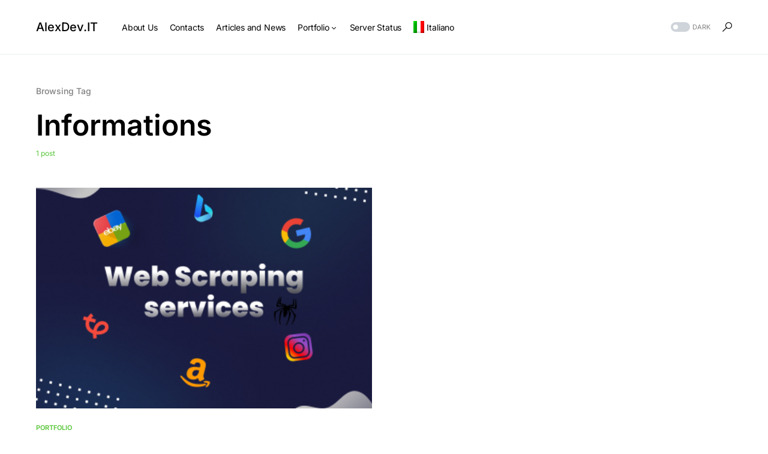

--- FILE ---
content_type: text/html; charset=UTF-8
request_url: https://alexdev.it/en/tag/informations/
body_size: 18491
content:
<!doctype html><html dir="ltr" lang="en-US" prefix="og: https://ogp.me/ns#"><head><meta charset="UTF-8"/><meta name="viewport" content="width=device-width, initial-scale=1"/><link rel="profile" href="https://gmpg.org/xfn/11"/><title>Informations » AlexDev.IT</title><link rel="alternate" hreflang="it" href="https://alexdev.it/tag/informazioni/"/><link rel="alternate" hreflang="en" href="https://alexdev.it/en/tag/informations/"/><link rel="alternate" hreflang="x-default" href="https://alexdev.it/tag/informazioni/"/><meta name="robots" content="max-image-preview:large"/><meta name="google-site-verification" content="hOSpqnpXKVX4v1UEsF2OrqTpeUnq1ZTy9_M-1CXqDJQ"/><link rel="canonical" href="https://alexdev.it/en/tag/informations/"/><meta name="generator" content="All in One SEO (AIOSEO) 4.9.3"/><script type="application/ld+json" class="aioseo-schema">
			{"@context":"https:\/\/schema.org","@graph":[{"@type":"BreadcrumbList","@id":"https:\/\/alexdev.it\/en\/tag\/informations\/#breadcrumblist","itemListElement":[{"@type":"ListItem","@id":"https:\/\/alexdev.it\/en\/#listItem","position":1,"name":"Home","item":"https:\/\/alexdev.it\/en\/","nextItem":{"@type":"ListItem","@id":"https:\/\/alexdev.it\/en\/tag\/informations\/#listItem","name":"Informations"}},{"@type":"ListItem","@id":"https:\/\/alexdev.it\/en\/tag\/informations\/#listItem","position":2,"name":"Informations","previousItem":{"@type":"ListItem","@id":"https:\/\/alexdev.it\/en\/#listItem","name":"Home"}}]},{"@type":"CollectionPage","@id":"https:\/\/alexdev.it\/en\/tag\/informations\/#collectionpage","url":"https:\/\/alexdev.it\/en\/tag\/informations\/","name":"Informations \u00bb AlexDev.IT","inLanguage":"en-US","isPartOf":{"@id":"https:\/\/alexdev.it\/en\/#website"},"breadcrumb":{"@id":"https:\/\/alexdev.it\/en\/tag\/informations\/#breadcrumblist"}},{"@type":"Organization","@id":"https:\/\/alexdev.it\/en\/#organization","name":"AlexDev","description":"Telegram Bots, Web & AI","url":"https:\/\/alexdev.it\/en\/","logo":{"@type":"ImageObject","url":"https:\/\/i0.wp.com\/alexdev.it\/wp-content\/uploads\/2023\/01\/Alexdev_logo_animato_3840.gif?fit=3840%2C3840&ssl=1","@id":"https:\/\/alexdev.it\/en\/tag\/informations\/#organizationLogo","width":3840,"height":3840},"image":{"@id":"https:\/\/alexdev.it\/en\/tag\/informations\/#organizationLogo"},"sameAs":["https:\/\/facebook.com\/thedevale","https:\/\/twitter.com\/AlexDev_IT","https:\/\/instagram.com\/alessandrovisintainer","https:\/\/www.linkedin.com\/company\/77700063","https:\/\/www.linkedin.com\/in\/devale\/"]},{"@type":"WebSite","@id":"https:\/\/alexdev.it\/en\/#website","url":"https:\/\/alexdev.it\/en\/","name":"AlexDev.IT","alternateName":"AlexDev","description":"Telegram Bots, Web & AI","inLanguage":"en-US","publisher":{"@id":"https:\/\/alexdev.it\/en\/#organization"}}]}
		</script><link rel='dns-prefetch' href='//stats.wp.com'/><link rel='dns-prefetch' href='//maxcdn.bootstrapcdn.com'/><link rel='preconnect' href='//i0.wp.com'/><link rel='preconnect' href='//c0.wp.com'/><link rel="alternate" type="application/rss+xml" title="AlexDev.IT &raquo; Feed" href="https://alexdev.it/en/feed/"/><link rel="alternate" type="application/rss+xml" title="AlexDev.IT &raquo; Comments Feed" href="https://alexdev.it/en/comments/feed/"/><link rel="alternate" type="application/rss+xml" title="AlexDev.IT &raquo; Informations Tag Feed" href="https://alexdev.it/en/tag/informations/feed/"/><script src="//www.googletagmanager.com/gtag/js?id=G-Q6EVG9JJYV" data-cfasync="false" data-wpfc-render="false" async></script><script data-cfasync="false" data-wpfc-render="false">
				var mi_version = '9.11.1';
				var mi_track_user = true;
				var mi_no_track_reason = '';
								var MonsterInsightsDefaultLocations = {"page_location":"https:\/\/alexdev.it\/en\/tag\/informations\/"};
								if ( typeof MonsterInsightsPrivacyGuardFilter === 'function' ) {
					var MonsterInsightsLocations = (typeof MonsterInsightsExcludeQuery === 'object') ? MonsterInsightsPrivacyGuardFilter( MonsterInsightsExcludeQuery ) : MonsterInsightsPrivacyGuardFilter( MonsterInsightsDefaultLocations );
				} else {
					var MonsterInsightsLocations = (typeof MonsterInsightsExcludeQuery === 'object') ? MonsterInsightsExcludeQuery : MonsterInsightsDefaultLocations;
				}

								var disableStrs = [
										'ga-disable-G-Q6EVG9JJYV',
									];

				/* Function to detect opted out users */
				function __gtagTrackerIsOptedOut() {
					for (var index = 0; index < disableStrs.length; index++) {
						if (document.cookie.indexOf(disableStrs[index] + '=true') > -1) {
							return true;
						}
					}

					return false;
				}

				/* Disable tracking if the opt-out cookie exists. */
				if (__gtagTrackerIsOptedOut()) {
					for (var index = 0; index < disableStrs.length; index++) {
						window[disableStrs[index]] = true;
					}
				}

				/* Opt-out function */
				function __gtagTrackerOptout() {
					for (var index = 0; index < disableStrs.length; index++) {
						document.cookie = disableStrs[index] + '=true; expires=Thu, 31 Dec 2099 23:59:59 UTC; path=/';
						window[disableStrs[index]] = true;
					}
				}

				if ('undefined' === typeof gaOptout) {
					function gaOptout() {
						__gtagTrackerOptout();
					}
				}
								window.dataLayer = window.dataLayer || [];

				window.MonsterInsightsDualTracker = {
					helpers: {},
					trackers: {},
				};
				if (mi_track_user) {
					function __gtagDataLayer() {
						dataLayer.push(arguments);
					}

					function __gtagTracker(type, name, parameters) {
						if (!parameters) {
							parameters = {};
						}

						if (parameters.send_to) {
							__gtagDataLayer.apply(null, arguments);
							return;
						}

						if (type === 'event') {
														parameters.send_to = monsterinsights_frontend.v4_id;
							var hookName = name;
							if (typeof parameters['event_category'] !== 'undefined') {
								hookName = parameters['event_category'] + ':' + name;
							}

							if (typeof MonsterInsightsDualTracker.trackers[hookName] !== 'undefined') {
								MonsterInsightsDualTracker.trackers[hookName](parameters);
							} else {
								__gtagDataLayer('event', name, parameters);
							}
							
						} else {
							__gtagDataLayer.apply(null, arguments);
						}
					}

					__gtagTracker('js', new Date());
					__gtagTracker('set', {
						'developer_id.dZGIzZG': true,
											});
					if ( MonsterInsightsLocations.page_location ) {
						__gtagTracker('set', MonsterInsightsLocations);
					}
										__gtagTracker('config', 'G-Q6EVG9JJYV', {"forceSSL":"true","link_attribution":"true","linker":{"domains":["engagebot.pro"]}} );
										window.gtag = __gtagTracker;										(function () {
						/* https://developers.google.com/analytics/devguides/collection/analyticsjs/ */
						/* ga and __gaTracker compatibility shim. */
						var noopfn = function () {
							return null;
						};
						var newtracker = function () {
							return new Tracker();
						};
						var Tracker = function () {
							return null;
						};
						var p = Tracker.prototype;
						p.get = noopfn;
						p.set = noopfn;
						p.send = function () {
							var args = Array.prototype.slice.call(arguments);
							args.unshift('send');
							__gaTracker.apply(null, args);
						};
						var __gaTracker = function () {
							var len = arguments.length;
							if (len === 0) {
								return;
							}
							var f = arguments[len - 1];
							if (typeof f !== 'object' || f === null || typeof f.hitCallback !== 'function') {
								if ('send' === arguments[0]) {
									var hitConverted, hitObject = false, action;
									if ('event' === arguments[1]) {
										if ('undefined' !== typeof arguments[3]) {
											hitObject = {
												'eventAction': arguments[3],
												'eventCategory': arguments[2],
												'eventLabel': arguments[4],
												'value': arguments[5] ? arguments[5] : 1,
											}
										}
									}
									if ('pageview' === arguments[1]) {
										if ('undefined' !== typeof arguments[2]) {
											hitObject = {
												'eventAction': 'page_view',
												'page_path': arguments[2],
											}
										}
									}
									if (typeof arguments[2] === 'object') {
										hitObject = arguments[2];
									}
									if (typeof arguments[5] === 'object') {
										Object.assign(hitObject, arguments[5]);
									}
									if ('undefined' !== typeof arguments[1].hitType) {
										hitObject = arguments[1];
										if ('pageview' === hitObject.hitType) {
											hitObject.eventAction = 'page_view';
										}
									}
									if (hitObject) {
										action = 'timing' === arguments[1].hitType ? 'timing_complete' : hitObject.eventAction;
										hitConverted = mapArgs(hitObject);
										__gtagTracker('event', action, hitConverted);
									}
								}
								return;
							}

							function mapArgs(args) {
								var arg, hit = {};
								var gaMap = {
									'eventCategory': 'event_category',
									'eventAction': 'event_action',
									'eventLabel': 'event_label',
									'eventValue': 'event_value',
									'nonInteraction': 'non_interaction',
									'timingCategory': 'event_category',
									'timingVar': 'name',
									'timingValue': 'value',
									'timingLabel': 'event_label',
									'page': 'page_path',
									'location': 'page_location',
									'title': 'page_title',
									'referrer' : 'page_referrer',
								};
								for (arg in args) {
																		if (!(!args.hasOwnProperty(arg) || !gaMap.hasOwnProperty(arg))) {
										hit[gaMap[arg]] = args[arg];
									} else {
										hit[arg] = args[arg];
									}
								}
								return hit;
							}

							try {
								f.hitCallback();
							} catch (ex) {
							}
						};
						__gaTracker.create = newtracker;
						__gaTracker.getByName = newtracker;
						__gaTracker.getAll = function () {
							return [];
						};
						__gaTracker.remove = noopfn;
						__gaTracker.loaded = true;
						window['__gaTracker'] = __gaTracker;
					})();
									} else {
										console.log("");
					(function () {
						function __gtagTracker() {
							return null;
						}

						window['__gtagTracker'] = __gtagTracker;
						window['gtag'] = __gtagTracker;
					})();
									}
			</script><style id='wp-img-auto-sizes-contain-inline-css'>
img:is([sizes=auto i],[sizes^="auto," i]){contain-intrinsic-size:3000px 1500px}
/*# sourceURL=wp-img-auto-sizes-contain-inline-css */
</style><link rel='alternate stylesheet' id='powerkit-icons-css' href='https://alexdev.it/wp-content/plugins/powerkit/assets/fonts/powerkit-icons.woff?ver=3.0.4' as='font' type='font/wof' crossorigin/><link rel='stylesheet' id='all-css-4' href='https://alexdev.it/_static/??/wp-content/plugins/powerkit/assets/css/powerkit.css&minify=1' type='text/css' media='all'/><style id='wp-emoji-styles-inline-css'>

	img.wp-smiley, img.emoji {
		display: inline !important;
		border: none !important;
		box-shadow: none !important;
		height: 1em !important;
		width: 1em !important;
		margin: 0 0.07em !important;
		vertical-align: -0.1em !important;
		background: none !important;
		padding: 0 !important;
	}
/*# sourceURL=wp-emoji-styles-inline-css */
</style><link rel='stylesheet' id='wp-block-library-css' href='https://c0.wp.com/c/6.9/wp-includes/css/dist/block-library/style.min.css' media='all'/><style id='classic-theme-styles-inline-css'>
/*! This file is auto-generated */
.wp-block-button__link{color:#fff;background-color:#32373c;border-radius:9999px;box-shadow:none;text-decoration:none;padding:calc(.667em + 2px) calc(1.333em + 2px);font-size:1.125em}.wp-block-file__button{background:#32373c;color:#fff;text-decoration:none}
/*# sourceURL=/wp-includes/css/classic-themes.min.css */
</style><link rel='stylesheet' id='all-css-12' href='https://alexdev.it/_static/??/wp-content/plugins/all-in-one-seo-pack/dist/Lite/assets/css/table-of-contents/global.e90f6d47.css&minify=1' type='text/css' media='all'/><link rel='stylesheet' id='mediaelement-css' href='https://c0.wp.com/c/6.9/wp-includes/js/mediaelement/mediaelementplayer-legacy.min.css' media='all'/><link rel='stylesheet' id='wp-mediaelement-css' href='https://c0.wp.com/c/6.9/wp-includes/js/mediaelement/wp-mediaelement.min.css' media='all'/><style id='jetpack-sharing-buttons-style-inline-css'>
.jetpack-sharing-buttons__services-list{display:flex;flex-direction:row;flex-wrap:wrap;gap:0;list-style-type:none;margin:5px;padding:0}.jetpack-sharing-buttons__services-list.has-small-icon-size{font-size:12px}.jetpack-sharing-buttons__services-list.has-normal-icon-size{font-size:16px}.jetpack-sharing-buttons__services-list.has-large-icon-size{font-size:24px}.jetpack-sharing-buttons__services-list.has-huge-icon-size{font-size:36px}@media print{.jetpack-sharing-buttons__services-list{display:none!important}}.editor-styles-wrapper .wp-block-jetpack-sharing-buttons{gap:0;padding-inline-start:0}ul.jetpack-sharing-buttons__services-list.has-background{padding:1.25em 2.375em}
/*# sourceURL=https://alexdev.it/wp-content/plugins/jetpack/_inc/blocks/sharing-buttons/view.css */
</style><style id='global-styles-inline-css'>
:root{--wp--preset--aspect-ratio--square: 1;--wp--preset--aspect-ratio--4-3: 4/3;--wp--preset--aspect-ratio--3-4: 3/4;--wp--preset--aspect-ratio--3-2: 3/2;--wp--preset--aspect-ratio--2-3: 2/3;--wp--preset--aspect-ratio--16-9: 16/9;--wp--preset--aspect-ratio--9-16: 9/16;--wp--preset--color--black: #000000;--wp--preset--color--cyan-bluish-gray: #abb8c3;--wp--preset--color--white: #FFFFFF;--wp--preset--color--pale-pink: #f78da7;--wp--preset--color--vivid-red: #cf2e2e;--wp--preset--color--luminous-vivid-orange: #ff6900;--wp--preset--color--luminous-vivid-amber: #fcb900;--wp--preset--color--light-green-cyan: #7bdcb5;--wp--preset--color--vivid-green-cyan: #00d084;--wp--preset--color--pale-cyan-blue: #8ed1fc;--wp--preset--color--vivid-cyan-blue: #0693e3;--wp--preset--color--vivid-purple: #9b51e0;--wp--preset--color--blue: #59BACC;--wp--preset--color--green: #58AD69;--wp--preset--color--orange: #FFBC49;--wp--preset--color--red: #e32c26;--wp--preset--color--gray-50: #f8f9fa;--wp--preset--color--gray-100: #f8f9fb;--wp--preset--color--gray-200: #e9ecef;--wp--preset--color--secondary: #818181;--wp--preset--gradient--vivid-cyan-blue-to-vivid-purple: linear-gradient(135deg,rgb(6,147,227) 0%,rgb(155,81,224) 100%);--wp--preset--gradient--light-green-cyan-to-vivid-green-cyan: linear-gradient(135deg,rgb(122,220,180) 0%,rgb(0,208,130) 100%);--wp--preset--gradient--luminous-vivid-amber-to-luminous-vivid-orange: linear-gradient(135deg,rgb(252,185,0) 0%,rgb(255,105,0) 100%);--wp--preset--gradient--luminous-vivid-orange-to-vivid-red: linear-gradient(135deg,rgb(255,105,0) 0%,rgb(207,46,46) 100%);--wp--preset--gradient--very-light-gray-to-cyan-bluish-gray: linear-gradient(135deg,rgb(238,238,238) 0%,rgb(169,184,195) 100%);--wp--preset--gradient--cool-to-warm-spectrum: linear-gradient(135deg,rgb(74,234,220) 0%,rgb(151,120,209) 20%,rgb(207,42,186) 40%,rgb(238,44,130) 60%,rgb(251,105,98) 80%,rgb(254,248,76) 100%);--wp--preset--gradient--blush-light-purple: linear-gradient(135deg,rgb(255,206,236) 0%,rgb(152,150,240) 100%);--wp--preset--gradient--blush-bordeaux: linear-gradient(135deg,rgb(254,205,165) 0%,rgb(254,45,45) 50%,rgb(107,0,62) 100%);--wp--preset--gradient--luminous-dusk: linear-gradient(135deg,rgb(255,203,112) 0%,rgb(199,81,192) 50%,rgb(65,88,208) 100%);--wp--preset--gradient--pale-ocean: linear-gradient(135deg,rgb(255,245,203) 0%,rgb(182,227,212) 50%,rgb(51,167,181) 100%);--wp--preset--gradient--electric-grass: linear-gradient(135deg,rgb(202,248,128) 0%,rgb(113,206,126) 100%);--wp--preset--gradient--midnight: linear-gradient(135deg,rgb(2,3,129) 0%,rgb(40,116,252) 100%);--wp--preset--font-size--small: 13px;--wp--preset--font-size--medium: 20px;--wp--preset--font-size--large: 36px;--wp--preset--font-size--x-large: 42px;--wp--preset--spacing--20: 0.44rem;--wp--preset--spacing--30: 0.67rem;--wp--preset--spacing--40: 1rem;--wp--preset--spacing--50: 1.5rem;--wp--preset--spacing--60: 2.25rem;--wp--preset--spacing--70: 3.38rem;--wp--preset--spacing--80: 5.06rem;--wp--preset--shadow--natural: 6px 6px 9px rgba(0, 0, 0, 0.2);--wp--preset--shadow--deep: 12px 12px 50px rgba(0, 0, 0, 0.4);--wp--preset--shadow--sharp: 6px 6px 0px rgba(0, 0, 0, 0.2);--wp--preset--shadow--outlined: 6px 6px 0px -3px rgb(255, 255, 255), 6px 6px rgb(0, 0, 0);--wp--preset--shadow--crisp: 6px 6px 0px rgb(0, 0, 0);}:where(.is-layout-flex){gap: 0.5em;}:where(.is-layout-grid){gap: 0.5em;}body .is-layout-flex{display: flex;}.is-layout-flex{flex-wrap: wrap;align-items: center;}.is-layout-flex > :is(*, div){margin: 0;}body .is-layout-grid{display: grid;}.is-layout-grid > :is(*, div){margin: 0;}:where(.wp-block-columns.is-layout-flex){gap: 2em;}:where(.wp-block-columns.is-layout-grid){gap: 2em;}:where(.wp-block-post-template.is-layout-flex){gap: 1.25em;}:where(.wp-block-post-template.is-layout-grid){gap: 1.25em;}.has-black-color{color: var(--wp--preset--color--black) !important;}.has-cyan-bluish-gray-color{color: var(--wp--preset--color--cyan-bluish-gray) !important;}.has-white-color{color: var(--wp--preset--color--white) !important;}.has-pale-pink-color{color: var(--wp--preset--color--pale-pink) !important;}.has-vivid-red-color{color: var(--wp--preset--color--vivid-red) !important;}.has-luminous-vivid-orange-color{color: var(--wp--preset--color--luminous-vivid-orange) !important;}.has-luminous-vivid-amber-color{color: var(--wp--preset--color--luminous-vivid-amber) !important;}.has-light-green-cyan-color{color: var(--wp--preset--color--light-green-cyan) !important;}.has-vivid-green-cyan-color{color: var(--wp--preset--color--vivid-green-cyan) !important;}.has-pale-cyan-blue-color{color: var(--wp--preset--color--pale-cyan-blue) !important;}.has-vivid-cyan-blue-color{color: var(--wp--preset--color--vivid-cyan-blue) !important;}.has-vivid-purple-color{color: var(--wp--preset--color--vivid-purple) !important;}.has-black-background-color{background-color: var(--wp--preset--color--black) !important;}.has-cyan-bluish-gray-background-color{background-color: var(--wp--preset--color--cyan-bluish-gray) !important;}.has-white-background-color{background-color: var(--wp--preset--color--white) !important;}.has-pale-pink-background-color{background-color: var(--wp--preset--color--pale-pink) !important;}.has-vivid-red-background-color{background-color: var(--wp--preset--color--vivid-red) !important;}.has-luminous-vivid-orange-background-color{background-color: var(--wp--preset--color--luminous-vivid-orange) !important;}.has-luminous-vivid-amber-background-color{background-color: var(--wp--preset--color--luminous-vivid-amber) !important;}.has-light-green-cyan-background-color{background-color: var(--wp--preset--color--light-green-cyan) !important;}.has-vivid-green-cyan-background-color{background-color: var(--wp--preset--color--vivid-green-cyan) !important;}.has-pale-cyan-blue-background-color{background-color: var(--wp--preset--color--pale-cyan-blue) !important;}.has-vivid-cyan-blue-background-color{background-color: var(--wp--preset--color--vivid-cyan-blue) !important;}.has-vivid-purple-background-color{background-color: var(--wp--preset--color--vivid-purple) !important;}.has-black-border-color{border-color: var(--wp--preset--color--black) !important;}.has-cyan-bluish-gray-border-color{border-color: var(--wp--preset--color--cyan-bluish-gray) !important;}.has-white-border-color{border-color: var(--wp--preset--color--white) !important;}.has-pale-pink-border-color{border-color: var(--wp--preset--color--pale-pink) !important;}.has-vivid-red-border-color{border-color: var(--wp--preset--color--vivid-red) !important;}.has-luminous-vivid-orange-border-color{border-color: var(--wp--preset--color--luminous-vivid-orange) !important;}.has-luminous-vivid-amber-border-color{border-color: var(--wp--preset--color--luminous-vivid-amber) !important;}.has-light-green-cyan-border-color{border-color: var(--wp--preset--color--light-green-cyan) !important;}.has-vivid-green-cyan-border-color{border-color: var(--wp--preset--color--vivid-green-cyan) !important;}.has-pale-cyan-blue-border-color{border-color: var(--wp--preset--color--pale-cyan-blue) !important;}.has-vivid-cyan-blue-border-color{border-color: var(--wp--preset--color--vivid-cyan-blue) !important;}.has-vivid-purple-border-color{border-color: var(--wp--preset--color--vivid-purple) !important;}.has-vivid-cyan-blue-to-vivid-purple-gradient-background{background: var(--wp--preset--gradient--vivid-cyan-blue-to-vivid-purple) !important;}.has-light-green-cyan-to-vivid-green-cyan-gradient-background{background: var(--wp--preset--gradient--light-green-cyan-to-vivid-green-cyan) !important;}.has-luminous-vivid-amber-to-luminous-vivid-orange-gradient-background{background: var(--wp--preset--gradient--luminous-vivid-amber-to-luminous-vivid-orange) !important;}.has-luminous-vivid-orange-to-vivid-red-gradient-background{background: var(--wp--preset--gradient--luminous-vivid-orange-to-vivid-red) !important;}.has-very-light-gray-to-cyan-bluish-gray-gradient-background{background: var(--wp--preset--gradient--very-light-gray-to-cyan-bluish-gray) !important;}.has-cool-to-warm-spectrum-gradient-background{background: var(--wp--preset--gradient--cool-to-warm-spectrum) !important;}.has-blush-light-purple-gradient-background{background: var(--wp--preset--gradient--blush-light-purple) !important;}.has-blush-bordeaux-gradient-background{background: var(--wp--preset--gradient--blush-bordeaux) !important;}.has-luminous-dusk-gradient-background{background: var(--wp--preset--gradient--luminous-dusk) !important;}.has-pale-ocean-gradient-background{background: var(--wp--preset--gradient--pale-ocean) !important;}.has-electric-grass-gradient-background{background: var(--wp--preset--gradient--electric-grass) !important;}.has-midnight-gradient-background{background: var(--wp--preset--gradient--midnight) !important;}.has-small-font-size{font-size: var(--wp--preset--font-size--small) !important;}.has-medium-font-size{font-size: var(--wp--preset--font-size--medium) !important;}.has-large-font-size{font-size: var(--wp--preset--font-size--large) !important;}.has-x-large-font-size{font-size: var(--wp--preset--font-size--x-large) !important;}
:where(.wp-block-post-template.is-layout-flex){gap: 1.25em;}:where(.wp-block-post-template.is-layout-grid){gap: 1.25em;}
:where(.wp-block-term-template.is-layout-flex){gap: 1.25em;}:where(.wp-block-term-template.is-layout-grid){gap: 1.25em;}
:where(.wp-block-columns.is-layout-flex){gap: 2em;}:where(.wp-block-columns.is-layout-grid){gap: 2em;}
:root :where(.wp-block-pullquote){font-size: 1.5em;line-height: 1.6;}
/*# sourceURL=global-styles-inline-css */
</style><link rel='stylesheet' id='all-css-20' href='https://alexdev.it/_static/??[base64]/BTLp3Gob2DGtdu/WjMdZWlod+JO9tfhZb19fNg+be7Xzx+XOEM+&minify=1' type='text/css' media='all'/><link rel='stylesheet' id='screen-css-20' href='https://alexdev.it/_static/??/wp-content/plugins/powerkit/modules/basic-elements/public/css/public-powerkit-basic-elements.css&minify=1' type='text/css' media='screen'/><link rel='stylesheet' id='dashicons-css' href='https://c0.wp.com/c/6.9/wp-includes/css/dashicons.min.css' media='all'/><link rel='stylesheet' id='obfx-module-pub-css-menu-icons-0-css' href='https://maxcdn.bootstrapcdn.com/font-awesome/4.7.0/css/font-awesome.min.css?ver=3.0.5' media='all'/><link rel='stylesheet' id='all-css-24' href='https://alexdev.it/_static/??-eJytUMtOAzEM/CFcU4FKL4hPQWnWuzE4D8VOt+Xrm3YrcYHSA7doPI/M4FzA52SUDIu0iZOiBYrEKtQvsbjEOWHejYf3mIcmpBgpNeAuU/SqWNpO2K/68wF/sFM2KpVUITYxFk5TcwI+9iSKRZx1S3FndCLQmc0Hqh2iyfkjCKtByJW/uq8TVDsKrSKnfw9canXKjYzLNoqJbM71k+qV+ttXEs19R7M/iUqu+tAPwnsC9+EOsEDoVMl0kSuO9SIcrgIYc416e407ne/vDD6wDN+F3uLr+mWz3W6eH5/WJ+YK404=&minify=1' type='text/css' media='all'/><style id='csco-styles-inline-css'>
:root { --social-links-label: "CONNECT"; }
.searchwp-live-search-no-min-chars:after { content: "Continue typing" }
/*# sourceURL=csco-styles-inline-css */
</style><style id='searchwp-live-search-inline-css'>
.searchwp-live-search-result .searchwp-live-search-result--title a {
  font-size: 16px;
}
.searchwp-live-search-result .searchwp-live-search-result--price {
  font-size: 14px;
}
.searchwp-live-search-result .searchwp-live-search-result--add-to-cart .button {
  font-size: 14px;
}

/*# sourceURL=searchwp-live-search-inline-css */
</style><script id="wpml-cookie-js-extra" type="562857ce2ef755bf52281f34-text/javascript">
var wpml_cookies = {"wp-wpml_current_language":{"value":"en","expires":1,"path":"/"}};
var wpml_cookies = {"wp-wpml_current_language":{"value":"en","expires":1,"path":"/"}};
//# sourceURL=wpml-cookie-js-extra
</script><script type="562857ce2ef755bf52281f34-text/javascript" src='https://alexdev.it/_static/??/wp-content/plugins/sitepress-multilingual-cms/res/js/cookies/language-cookie.js,/wp-content/plugins/google-analytics-for-wordpress/assets/js/frontend-gtag.min.js?m=1767722709j&minify=1'></script><script src="https://c0.wp.com/c/6.9/wp-includes/js/jquery/jquery.min.js" id="jquery-core-js" type="562857ce2ef755bf52281f34-text/javascript"></script><script src="https://c0.wp.com/c/6.9/wp-includes/js/jquery/jquery-migrate.min.js" id="jquery-migrate-js" type="562857ce2ef755bf52281f34-text/javascript"></script><script id="wpml-browser-redirect-js-extra" type="562857ce2ef755bf52281f34-text/javascript">
var wpml_browser_redirect_params = {"pageLanguage":"en","languageUrls":{"it_it":"https://alexdev.it/tag/informazioni/","it":"https://alexdev.it/tag/informazioni/","en_us":"https://alexdev.it/en/tag/informations/","en":"https://alexdev.it/en/tag/informations/","us":"https://alexdev.it/en/tag/informations/"},"cookie":{"name":"_icl_visitor_lang_js","domain":"alexdev.it","path":"/","expiration":24}};
//# sourceURL=wpml-browser-redirect-js-extra
</script><script type="562857ce2ef755bf52281f34-text/javascript" src='https://alexdev.it/wp-content/plugins/sitepress-multilingual-cms/dist/js/browser-redirect/app.js?m=1732268491g'></script><link rel="https://api.w.org/" href="https://alexdev.it/en/wp-json/"/><link rel="alternate" title="JSON" type="application/json" href="https://alexdev.it/en/wp-json/wp/v2/tags/563"/><link rel="EditURI" type="application/rsd+xml" title="RSD" href="https://alexdev.it/xmlrpc.php?rsd"/><meta name="generator" content="WordPress 6.9"/><meta name="generator" content="WPML ver:4.6.13 stt:1,27;"/><style>img#wpstats{display:none}</style><style id='csco-theme-typography'>
	:root {
		/* Base Font */
		--cs-font-base-family: Inter;
		--cs-font-base-size: 1rem;
		--cs-font-base-weight: 400;
		--cs-font-base-style: normal;
		--cs-font-base-letter-spacing: normal;
		--cs-font-base-line-height: 1.5;

		/* Primary Font */
		--cs-font-primary-family: Inter;
		--cs-font-primary-size: 0.875rem;
		--cs-font-primary-weight: 500;
		--cs-font-primary-style: normal;
		--cs-font-primary-letter-spacing: normal;
		--cs-font-primary-text-transform: none;

		/* Secondary Font */
		--cs-font-secondary-family: Inter;
		--cs-font-secondary-size: 0.75rem;
		--cs-font-secondary-weight: 400;
		--cs-font-secondary-style: normal;
		--cs-font-secondary-letter-spacing: normal;
		--cs-font-secondary-text-transform: none;

		/* Category Font */
		--cs-font-category-family: Inter;
		--cs-font-category-size: 0.6875rem;
		--cs-font-category-weight: 600;
		--cs-font-category-style: normal;
		--cs-font-category-letter-spacing: normal;
		--cs-font-category-text-transform: uppercase;

		/* Post Meta Font */
		--cs-font-post-meta-family: Inter;
		--cs-font-post-meta-size: 0.75rem;
		--cs-font-post-meta-weight: 400;
		--cs-font-post-meta-style: normal;
		--cs-font-post-meta-letter-spacing: normal;
		--cs-font-post-meta-text-transform: none;

		/* Input Font */
		--cs-font-input-family: Inter;
		--cs-font-input-size: 0.75rem;
		--cs-font-input-weight: 400;
		--cs-font-input-style: normal;
		--cs-font-input-letter-spacing: normal;
		--cs-font-input-text-transform: none;

		/* Post Subbtitle */
		--cs-font-post-subtitle-family: inherit;
		--cs-font-post-subtitle-size: 1.5rem;
		--cs-font-post-subtitle-letter-spacing: normal;

		/* Post Content */
		--cs-font-post-content-family: Inter;
		--cs-font-post-content-size: 1rem;
		--cs-font-post-content-letter-spacing: normal;

		/* Summary */
		--cs-font-entry-summary-family: Inter;
		--cs-font-entry-summary-size: 1.5rem;
		--cs-font-entry-summary-letter-spacing: normal;

		/* Entry Excerpt */
		--cs-font-entry-excerpt-family: Inter;
		--cs-font-entry-excerpt-size: 0.875rem;
		--cs-font-entry-excerpt-letter-spacing: normal;


		/* Logos --------------- */

		/* Main Logo */
		--cs-font-main-logo-family: Inter;
		--cs-font-main-logo-size: 1.25rem;
		--cs-font-main-logo-weight: 500;
		--cs-font-main-logo-style: normal;
		--cs-font-main-logo-letter-spacing: normal;
		--cs-font-main-logo-text-transform: none;

		/* Large Logo */
		--cs-font-large-logo-family: Inter;
		--cs-font-large-logo-size: 1.5rem;
		--cs-font-large-logo-weight: 500;
		--cs-font-large-logo-style: normal;
		--cs-font-large-logo-letter-spacing: normal;
		--cs-font-large-logo-text-transform: none;

		/* Footer Logo */
		--cs-font-footer-logo-family: Inter;
		--cs-font-footer-logo-size: 1.25rem;
		--cs-font-footer-logo-weight: 500;
		--cs-font-footer-logo-style: normal;
		--cs-font-footer-logo-letter-spacing: normal;
		--cs-font-footer-logo-text-transform: none;

		/* Headings --------------- */

		/* Headings */
		--cs-font-headings-family: Inter;
		--cs-font-headings-weight: 600;
		--cs-font-headings-style: normal;
		--cs-font-headings-line-height: 1.25;
		--cs-font-headings-letter-spacing: normal;
		--cs-font-headings-text-transform: none;

		/* Menu Font --------------- */

		/* Menu */
		/* Used for main top level menu elements. */
		--cs-font-menu-family: Inter;
		--cs-font-menu-size: 0.875rem;
		--cs-font-menu-weight: 400;
		--cs-font-menu-style: normal;
		--cs-font-menu-letter-spacing: -0.0125em;
		--cs-font-menu-text-transform: none;

		/* Submenu Font */
		/* Used for submenu elements. */
		--cs-font-submenu-family: Inter;
		--cs-font-submenu-size: 0.75rem;
		--cs-font-submenu-weight: 400;
		--cs-font-submenu-style: normal;
		--cs-font-submenu-letter-spacing: normal;
		--cs-font-submenu-text-transform: none;

		/* Section Headings --------------- */
		--cs-font-section-headings-family: Inter;
		--cs-font-section-headings-size: 1.1255rem;
		--cs-font-section-headings-weight: 500;
		--cs-font-section-headings-style: normal;
		--cs-font-section-headings-letter-spacing: normal;
		--cs-font-section-headings-text-transform: none;

		--cs-font-section-subheadings-family: Inter;
		--cs-font-section-subheadings-size: 0.6875rem;
		--cs-font-section-subheadings-weight: 500;
		--cs-font-section-subheadings-style: normal;
		--cs-font-section-subheadings-letter-spacing: normal;
		--cs-font-section-subheadings-text-transform: uppercase;
	}

	</style><meta name="generator" content="Elementor 3.34.1; features: e_font_icon_svg, additional_custom_breakpoints; settings: css_print_method-external, google_font-enabled, font_display-auto"><style>
				.e-con.e-parent:nth-of-type(n+4):not(.e-lazyloaded):not(.e-no-lazyload),
				.e-con.e-parent:nth-of-type(n+4):not(.e-lazyloaded):not(.e-no-lazyload) * {
					background-image: none !important;
				}
				@media screen and (max-height: 1024px) {
					.e-con.e-parent:nth-of-type(n+3):not(.e-lazyloaded):not(.e-no-lazyload),
					.e-con.e-parent:nth-of-type(n+3):not(.e-lazyloaded):not(.e-no-lazyload) * {
						background-image: none !important;
					}
				}
				@media screen and (max-height: 640px) {
					.e-con.e-parent:nth-of-type(n+2):not(.e-lazyloaded):not(.e-no-lazyload),
					.e-con.e-parent:nth-of-type(n+2):not(.e-lazyloaded):not(.e-no-lazyload) * {
						background-image: none !important;
					}
				}
			</style><link rel="icon" href="https://i0.wp.com/alexdev.it/wp-content/uploads/2020/05/cropped-propic-2.png?fit=32%2C32&#038;ssl=1" sizes="32x32"/><link rel="icon" href="https://i0.wp.com/alexdev.it/wp-content/uploads/2020/05/cropped-propic-2.png?fit=192%2C192&#038;ssl=1" sizes="192x192"/><link rel="apple-touch-icon" href="https://i0.wp.com/alexdev.it/wp-content/uploads/2020/05/cropped-propic-2.png?fit=180%2C180&#038;ssl=1"/><meta name="msapplication-TileImage" content="https://i0.wp.com/alexdev.it/wp-content/uploads/2020/05/cropped-propic-2.png?fit=270%2C270&#038;ssl=1"/><style id="wp-custom-css">
			.obfx-grid .obfx-grid-title, .obfx-grid .obfx-grid-title a{
	color: unset !important;
}

.entry-content:not(:first-child){
	margin-top: 1px;
}

.obfx-grid-content{
	color: unset !important;
}

.obfx-menu-icon {
	padding-top: 5px;
}

.wpml-ls-flag {
	width: 20px !important;
	height: 20px !important;
}

.emoji {
    max-width: 30px !important;
    margin-right: 5px;
    margin-left: 5px;
}

.cs-footer{
	display: none;
}		</style><style id="kirki-inline-styles">:root, [data-site-scheme="default"]{--cs-color-site-background:#FFFFFF;--cs-color-search-background:#FFFFFF;--cs-color-topbar-background:#f8f9fa;--cs-color-header-background:#FFFFFF;--cs-color-submenu-background:#FFFFFF;--cs-color-footer-background:#f8f9fa;}:root, [data-scheme="default"]{--cs-color-accent:#59c639;--cs-color-accent-contrast:#FFFFFF;--cs-color-secondary:#818181;--cs-palette-color-secondary:#818181;--cs-color-secondary-contrast:#000000;--cs-color-category:#59c639;--cs-color-category-hover:#818181;--cs-color-button:#59c639;--cs-color-button-contrast:#FFFFFF;--cs-color-button-hover:#59c639;--cs-color-button-hover-contrast:#FFFFFF;--cs-color-overlay-background:rgba(49,50,54,0.4);}:root .cs-posts-area-posts .cs-entry__title, [data-scheme="default"] .cs-posts-area-posts .cs-entry__title, :root .cs-entry__prev-next .cs-entry__title, [data-scheme="default"] .cs-entry__prev-next .cs-entry__title, :root .cs-entry__post-related .cs-entry__title, [data-scheme="default"] .cs-entry__post-related .cs-entry__title{--cs-color-title:#000000;--cs-color-title-hover:#818181;}[data-site-scheme="dark"]{--cs-color-site-background:#1c1c1c;--cs-color-search-background:#333335;--cs-color-topbar-background:#333335;--cs-color-header-background:#1c1c1c;--cs-color-submenu-background:#1c1c1c;--cs-color-footer-background:#1c1c1c;}[data-scheme="dark"]{--cs-color-accent:#59c639;--cs-color-accent-contrast:#FFFFFF;--cs-color-secondary:#858585;--cs-palette-color-secondary:#858585;--cs-color-secondary-contrast:#000000;--cs-color-category:#59c639;--cs-color-category-hover:#818181;--cs-color-button:#59c639;--cs-color-button-contrast:#FFFFFF;--cs-color-button-hover:#59c639;--cs-color-button-hover-contrast:#FFFFFF;--cs-color-overlay-background:rgba(49,50,54,0.4);}[data-scheme="dark"] .cs-posts-area-posts .cs-entry__title, [data-scheme="dark"] .cs-entry__prev-next .cs-entry__title, [data-scheme="dark"] .cs-entry__post-related .cs-entry__title{--cs-color-title:#ffffff;--cs-color-title-hover:#858585;}:root{--cs-common-border-radius:0px;--cs-primary-border-radius:0px;--cs-secondary-border-radius:50%;--cs-additional-border-radius:25px;--cs-image-border-radius:0px;--cs-header-topbar-height:50px;--cs-header-initial-height:90px;--cs-header-height:60px;--cs-header-border-width:1px;}.cs-posts-area__home.cs-posts-area__grid{--cs-posts-area-grid-columns-const:2!important;--cs-posts-area-grid-columns:2!important;}.cs-posts-area__archive.cs-posts-area__grid{--cs-posts-area-grid-columns-const:2!important;--cs-posts-area-grid-columns:2!important;}@media (max-width: 1019px){.cs-posts-area__home.cs-posts-area__grid{--cs-posts-area-grid-columns:2!important;}.cs-posts-area__archive.cs-posts-area__grid{--cs-posts-area-grid-columns:2!important;}}@media (max-width: 599px){.cs-posts-area__home.cs-posts-area__grid{--cs-posts-area-grid-columns:1!important;}.cs-posts-area__archive.cs-posts-area__grid{--cs-posts-area-grid-columns:1!important;}}/* cyrillic-ext */
@font-face {
  font-family: 'Inter';
  font-style: normal;
  font-weight: 400;
  font-display: swap;
  src: url(https://alexdev.it/wp-content/fonts/inter/UcC73FwrK3iLTeHuS_nVMrMxCp50SjIa2JL7SUc.woff2) format('woff2');
  unicode-range: U+0460-052F, U+1C80-1C8A, U+20B4, U+2DE0-2DFF, U+A640-A69F, U+FE2E-FE2F;
}
/* cyrillic */
@font-face {
  font-family: 'Inter';
  font-style: normal;
  font-weight: 400;
  font-display: swap;
  src: url(https://alexdev.it/wp-content/fonts/inter/UcC73FwrK3iLTeHuS_nVMrMxCp50SjIa0ZL7SUc.woff2) format('woff2');
  unicode-range: U+0301, U+0400-045F, U+0490-0491, U+04B0-04B1, U+2116;
}
/* greek-ext */
@font-face {
  font-family: 'Inter';
  font-style: normal;
  font-weight: 400;
  font-display: swap;
  src: url(https://alexdev.it/wp-content/fonts/inter/UcC73FwrK3iLTeHuS_nVMrMxCp50SjIa2ZL7SUc.woff2) format('woff2');
  unicode-range: U+1F00-1FFF;
}
/* greek */
@font-face {
  font-family: 'Inter';
  font-style: normal;
  font-weight: 400;
  font-display: swap;
  src: url(https://alexdev.it/wp-content/fonts/inter/UcC73FwrK3iLTeHuS_nVMrMxCp50SjIa1pL7SUc.woff2) format('woff2');
  unicode-range: U+0370-0377, U+037A-037F, U+0384-038A, U+038C, U+038E-03A1, U+03A3-03FF;
}
/* vietnamese */
@font-face {
  font-family: 'Inter';
  font-style: normal;
  font-weight: 400;
  font-display: swap;
  src: url(https://alexdev.it/wp-content/fonts/inter/UcC73FwrK3iLTeHuS_nVMrMxCp50SjIa2pL7SUc.woff2) format('woff2');
  unicode-range: U+0102-0103, U+0110-0111, U+0128-0129, U+0168-0169, U+01A0-01A1, U+01AF-01B0, U+0300-0301, U+0303-0304, U+0308-0309, U+0323, U+0329, U+1EA0-1EF9, U+20AB;
}
/* latin-ext */
@font-face {
  font-family: 'Inter';
  font-style: normal;
  font-weight: 400;
  font-display: swap;
  src: url(https://alexdev.it/wp-content/fonts/inter/UcC73FwrK3iLTeHuS_nVMrMxCp50SjIa25L7SUc.woff2) format('woff2');
  unicode-range: U+0100-02BA, U+02BD-02C5, U+02C7-02CC, U+02CE-02D7, U+02DD-02FF, U+0304, U+0308, U+0329, U+1D00-1DBF, U+1E00-1E9F, U+1EF2-1EFF, U+2020, U+20A0-20AB, U+20AD-20C0, U+2113, U+2C60-2C7F, U+A720-A7FF;
}
/* latin */
@font-face {
  font-family: 'Inter';
  font-style: normal;
  font-weight: 400;
  font-display: swap;
  src: url(https://alexdev.it/wp-content/fonts/inter/UcC73FwrK3iLTeHuS_nVMrMxCp50SjIa1ZL7.woff2) format('woff2');
  unicode-range: U+0000-00FF, U+0131, U+0152-0153, U+02BB-02BC, U+02C6, U+02DA, U+02DC, U+0304, U+0308, U+0329, U+2000-206F, U+20AC, U+2122, U+2191, U+2193, U+2212, U+2215, U+FEFF, U+FFFD;
}
/* cyrillic-ext */
@font-face {
  font-family: 'Inter';
  font-style: normal;
  font-weight: 500;
  font-display: swap;
  src: url(https://alexdev.it/wp-content/fonts/inter/UcC73FwrK3iLTeHuS_nVMrMxCp50SjIa2JL7SUc.woff2) format('woff2');
  unicode-range: U+0460-052F, U+1C80-1C8A, U+20B4, U+2DE0-2DFF, U+A640-A69F, U+FE2E-FE2F;
}
/* cyrillic */
@font-face {
  font-family: 'Inter';
  font-style: normal;
  font-weight: 500;
  font-display: swap;
  src: url(https://alexdev.it/wp-content/fonts/inter/UcC73FwrK3iLTeHuS_nVMrMxCp50SjIa0ZL7SUc.woff2) format('woff2');
  unicode-range: U+0301, U+0400-045F, U+0490-0491, U+04B0-04B1, U+2116;
}
/* greek-ext */
@font-face {
  font-family: 'Inter';
  font-style: normal;
  font-weight: 500;
  font-display: swap;
  src: url(https://alexdev.it/wp-content/fonts/inter/UcC73FwrK3iLTeHuS_nVMrMxCp50SjIa2ZL7SUc.woff2) format('woff2');
  unicode-range: U+1F00-1FFF;
}
/* greek */
@font-face {
  font-family: 'Inter';
  font-style: normal;
  font-weight: 500;
  font-display: swap;
  src: url(https://alexdev.it/wp-content/fonts/inter/UcC73FwrK3iLTeHuS_nVMrMxCp50SjIa1pL7SUc.woff2) format('woff2');
  unicode-range: U+0370-0377, U+037A-037F, U+0384-038A, U+038C, U+038E-03A1, U+03A3-03FF;
}
/* vietnamese */
@font-face {
  font-family: 'Inter';
  font-style: normal;
  font-weight: 500;
  font-display: swap;
  src: url(https://alexdev.it/wp-content/fonts/inter/UcC73FwrK3iLTeHuS_nVMrMxCp50SjIa2pL7SUc.woff2) format('woff2');
  unicode-range: U+0102-0103, U+0110-0111, U+0128-0129, U+0168-0169, U+01A0-01A1, U+01AF-01B0, U+0300-0301, U+0303-0304, U+0308-0309, U+0323, U+0329, U+1EA0-1EF9, U+20AB;
}
/* latin-ext */
@font-face {
  font-family: 'Inter';
  font-style: normal;
  font-weight: 500;
  font-display: swap;
  src: url(https://alexdev.it/wp-content/fonts/inter/UcC73FwrK3iLTeHuS_nVMrMxCp50SjIa25L7SUc.woff2) format('woff2');
  unicode-range: U+0100-02BA, U+02BD-02C5, U+02C7-02CC, U+02CE-02D7, U+02DD-02FF, U+0304, U+0308, U+0329, U+1D00-1DBF, U+1E00-1E9F, U+1EF2-1EFF, U+2020, U+20A0-20AB, U+20AD-20C0, U+2113, U+2C60-2C7F, U+A720-A7FF;
}
/* latin */
@font-face {
  font-family: 'Inter';
  font-style: normal;
  font-weight: 500;
  font-display: swap;
  src: url(https://alexdev.it/wp-content/fonts/inter/UcC73FwrK3iLTeHuS_nVMrMxCp50SjIa1ZL7.woff2) format('woff2');
  unicode-range: U+0000-00FF, U+0131, U+0152-0153, U+02BB-02BC, U+02C6, U+02DA, U+02DC, U+0304, U+0308, U+0329, U+2000-206F, U+20AC, U+2122, U+2191, U+2193, U+2212, U+2215, U+FEFF, U+FFFD;
}
/* cyrillic-ext */
@font-face {
  font-family: 'Inter';
  font-style: normal;
  font-weight: 600;
  font-display: swap;
  src: url(https://alexdev.it/wp-content/fonts/inter/UcC73FwrK3iLTeHuS_nVMrMxCp50SjIa2JL7SUc.woff2) format('woff2');
  unicode-range: U+0460-052F, U+1C80-1C8A, U+20B4, U+2DE0-2DFF, U+A640-A69F, U+FE2E-FE2F;
}
/* cyrillic */
@font-face {
  font-family: 'Inter';
  font-style: normal;
  font-weight: 600;
  font-display: swap;
  src: url(https://alexdev.it/wp-content/fonts/inter/UcC73FwrK3iLTeHuS_nVMrMxCp50SjIa0ZL7SUc.woff2) format('woff2');
  unicode-range: U+0301, U+0400-045F, U+0490-0491, U+04B0-04B1, U+2116;
}
/* greek-ext */
@font-face {
  font-family: 'Inter';
  font-style: normal;
  font-weight: 600;
  font-display: swap;
  src: url(https://alexdev.it/wp-content/fonts/inter/UcC73FwrK3iLTeHuS_nVMrMxCp50SjIa2ZL7SUc.woff2) format('woff2');
  unicode-range: U+1F00-1FFF;
}
/* greek */
@font-face {
  font-family: 'Inter';
  font-style: normal;
  font-weight: 600;
  font-display: swap;
  src: url(https://alexdev.it/wp-content/fonts/inter/UcC73FwrK3iLTeHuS_nVMrMxCp50SjIa1pL7SUc.woff2) format('woff2');
  unicode-range: U+0370-0377, U+037A-037F, U+0384-038A, U+038C, U+038E-03A1, U+03A3-03FF;
}
/* vietnamese */
@font-face {
  font-family: 'Inter';
  font-style: normal;
  font-weight: 600;
  font-display: swap;
  src: url(https://alexdev.it/wp-content/fonts/inter/UcC73FwrK3iLTeHuS_nVMrMxCp50SjIa2pL7SUc.woff2) format('woff2');
  unicode-range: U+0102-0103, U+0110-0111, U+0128-0129, U+0168-0169, U+01A0-01A1, U+01AF-01B0, U+0300-0301, U+0303-0304, U+0308-0309, U+0323, U+0329, U+1EA0-1EF9, U+20AB;
}
/* latin-ext */
@font-face {
  font-family: 'Inter';
  font-style: normal;
  font-weight: 600;
  font-display: swap;
  src: url(https://alexdev.it/wp-content/fonts/inter/UcC73FwrK3iLTeHuS_nVMrMxCp50SjIa25L7SUc.woff2) format('woff2');
  unicode-range: U+0100-02BA, U+02BD-02C5, U+02C7-02CC, U+02CE-02D7, U+02DD-02FF, U+0304, U+0308, U+0329, U+1D00-1DBF, U+1E00-1E9F, U+1EF2-1EFF, U+2020, U+20A0-20AB, U+20AD-20C0, U+2113, U+2C60-2C7F, U+A720-A7FF;
}
/* latin */
@font-face {
  font-family: 'Inter';
  font-style: normal;
  font-weight: 600;
  font-display: swap;
  src: url(https://alexdev.it/wp-content/fonts/inter/UcC73FwrK3iLTeHuS_nVMrMxCp50SjIa1ZL7.woff2) format('woff2');
  unicode-range: U+0000-00FF, U+0131, U+0152-0153, U+02BB-02BC, U+02C6, U+02DA, U+02DC, U+0304, U+0308, U+0329, U+2000-206F, U+20AC, U+2122, U+2191, U+2193, U+2212, U+2215, U+FEFF, U+FFFD;
}/* cyrillic-ext */
@font-face {
  font-family: 'Inter';
  font-style: normal;
  font-weight: 400;
  font-display: swap;
  src: url(https://alexdev.it/wp-content/fonts/inter/UcC73FwrK3iLTeHuS_nVMrMxCp50SjIa2JL7SUc.woff2) format('woff2');
  unicode-range: U+0460-052F, U+1C80-1C8A, U+20B4, U+2DE0-2DFF, U+A640-A69F, U+FE2E-FE2F;
}
/* cyrillic */
@font-face {
  font-family: 'Inter';
  font-style: normal;
  font-weight: 400;
  font-display: swap;
  src: url(https://alexdev.it/wp-content/fonts/inter/UcC73FwrK3iLTeHuS_nVMrMxCp50SjIa0ZL7SUc.woff2) format('woff2');
  unicode-range: U+0301, U+0400-045F, U+0490-0491, U+04B0-04B1, U+2116;
}
/* greek-ext */
@font-face {
  font-family: 'Inter';
  font-style: normal;
  font-weight: 400;
  font-display: swap;
  src: url(https://alexdev.it/wp-content/fonts/inter/UcC73FwrK3iLTeHuS_nVMrMxCp50SjIa2ZL7SUc.woff2) format('woff2');
  unicode-range: U+1F00-1FFF;
}
/* greek */
@font-face {
  font-family: 'Inter';
  font-style: normal;
  font-weight: 400;
  font-display: swap;
  src: url(https://alexdev.it/wp-content/fonts/inter/UcC73FwrK3iLTeHuS_nVMrMxCp50SjIa1pL7SUc.woff2) format('woff2');
  unicode-range: U+0370-0377, U+037A-037F, U+0384-038A, U+038C, U+038E-03A1, U+03A3-03FF;
}
/* vietnamese */
@font-face {
  font-family: 'Inter';
  font-style: normal;
  font-weight: 400;
  font-display: swap;
  src: url(https://alexdev.it/wp-content/fonts/inter/UcC73FwrK3iLTeHuS_nVMrMxCp50SjIa2pL7SUc.woff2) format('woff2');
  unicode-range: U+0102-0103, U+0110-0111, U+0128-0129, U+0168-0169, U+01A0-01A1, U+01AF-01B0, U+0300-0301, U+0303-0304, U+0308-0309, U+0323, U+0329, U+1EA0-1EF9, U+20AB;
}
/* latin-ext */
@font-face {
  font-family: 'Inter';
  font-style: normal;
  font-weight: 400;
  font-display: swap;
  src: url(https://alexdev.it/wp-content/fonts/inter/UcC73FwrK3iLTeHuS_nVMrMxCp50SjIa25L7SUc.woff2) format('woff2');
  unicode-range: U+0100-02BA, U+02BD-02C5, U+02C7-02CC, U+02CE-02D7, U+02DD-02FF, U+0304, U+0308, U+0329, U+1D00-1DBF, U+1E00-1E9F, U+1EF2-1EFF, U+2020, U+20A0-20AB, U+20AD-20C0, U+2113, U+2C60-2C7F, U+A720-A7FF;
}
/* latin */
@font-face {
  font-family: 'Inter';
  font-style: normal;
  font-weight: 400;
  font-display: swap;
  src: url(https://alexdev.it/wp-content/fonts/inter/UcC73FwrK3iLTeHuS_nVMrMxCp50SjIa1ZL7.woff2) format('woff2');
  unicode-range: U+0000-00FF, U+0131, U+0152-0153, U+02BB-02BC, U+02C6, U+02DA, U+02DC, U+0304, U+0308, U+0329, U+2000-206F, U+20AC, U+2122, U+2191, U+2193, U+2212, U+2215, U+FEFF, U+FFFD;
}
/* cyrillic-ext */
@font-face {
  font-family: 'Inter';
  font-style: normal;
  font-weight: 500;
  font-display: swap;
  src: url(https://alexdev.it/wp-content/fonts/inter/UcC73FwrK3iLTeHuS_nVMrMxCp50SjIa2JL7SUc.woff2) format('woff2');
  unicode-range: U+0460-052F, U+1C80-1C8A, U+20B4, U+2DE0-2DFF, U+A640-A69F, U+FE2E-FE2F;
}
/* cyrillic */
@font-face {
  font-family: 'Inter';
  font-style: normal;
  font-weight: 500;
  font-display: swap;
  src: url(https://alexdev.it/wp-content/fonts/inter/UcC73FwrK3iLTeHuS_nVMrMxCp50SjIa0ZL7SUc.woff2) format('woff2');
  unicode-range: U+0301, U+0400-045F, U+0490-0491, U+04B0-04B1, U+2116;
}
/* greek-ext */
@font-face {
  font-family: 'Inter';
  font-style: normal;
  font-weight: 500;
  font-display: swap;
  src: url(https://alexdev.it/wp-content/fonts/inter/UcC73FwrK3iLTeHuS_nVMrMxCp50SjIa2ZL7SUc.woff2) format('woff2');
  unicode-range: U+1F00-1FFF;
}
/* greek */
@font-face {
  font-family: 'Inter';
  font-style: normal;
  font-weight: 500;
  font-display: swap;
  src: url(https://alexdev.it/wp-content/fonts/inter/UcC73FwrK3iLTeHuS_nVMrMxCp50SjIa1pL7SUc.woff2) format('woff2');
  unicode-range: U+0370-0377, U+037A-037F, U+0384-038A, U+038C, U+038E-03A1, U+03A3-03FF;
}
/* vietnamese */
@font-face {
  font-family: 'Inter';
  font-style: normal;
  font-weight: 500;
  font-display: swap;
  src: url(https://alexdev.it/wp-content/fonts/inter/UcC73FwrK3iLTeHuS_nVMrMxCp50SjIa2pL7SUc.woff2) format('woff2');
  unicode-range: U+0102-0103, U+0110-0111, U+0128-0129, U+0168-0169, U+01A0-01A1, U+01AF-01B0, U+0300-0301, U+0303-0304, U+0308-0309, U+0323, U+0329, U+1EA0-1EF9, U+20AB;
}
/* latin-ext */
@font-face {
  font-family: 'Inter';
  font-style: normal;
  font-weight: 500;
  font-display: swap;
  src: url(https://alexdev.it/wp-content/fonts/inter/UcC73FwrK3iLTeHuS_nVMrMxCp50SjIa25L7SUc.woff2) format('woff2');
  unicode-range: U+0100-02BA, U+02BD-02C5, U+02C7-02CC, U+02CE-02D7, U+02DD-02FF, U+0304, U+0308, U+0329, U+1D00-1DBF, U+1E00-1E9F, U+1EF2-1EFF, U+2020, U+20A0-20AB, U+20AD-20C0, U+2113, U+2C60-2C7F, U+A720-A7FF;
}
/* latin */
@font-face {
  font-family: 'Inter';
  font-style: normal;
  font-weight: 500;
  font-display: swap;
  src: url(https://alexdev.it/wp-content/fonts/inter/UcC73FwrK3iLTeHuS_nVMrMxCp50SjIa1ZL7.woff2) format('woff2');
  unicode-range: U+0000-00FF, U+0131, U+0152-0153, U+02BB-02BC, U+02C6, U+02DA, U+02DC, U+0304, U+0308, U+0329, U+2000-206F, U+20AC, U+2122, U+2191, U+2193, U+2212, U+2215, U+FEFF, U+FFFD;
}
/* cyrillic-ext */
@font-face {
  font-family: 'Inter';
  font-style: normal;
  font-weight: 600;
  font-display: swap;
  src: url(https://alexdev.it/wp-content/fonts/inter/UcC73FwrK3iLTeHuS_nVMrMxCp50SjIa2JL7SUc.woff2) format('woff2');
  unicode-range: U+0460-052F, U+1C80-1C8A, U+20B4, U+2DE0-2DFF, U+A640-A69F, U+FE2E-FE2F;
}
/* cyrillic */
@font-face {
  font-family: 'Inter';
  font-style: normal;
  font-weight: 600;
  font-display: swap;
  src: url(https://alexdev.it/wp-content/fonts/inter/UcC73FwrK3iLTeHuS_nVMrMxCp50SjIa0ZL7SUc.woff2) format('woff2');
  unicode-range: U+0301, U+0400-045F, U+0490-0491, U+04B0-04B1, U+2116;
}
/* greek-ext */
@font-face {
  font-family: 'Inter';
  font-style: normal;
  font-weight: 600;
  font-display: swap;
  src: url(https://alexdev.it/wp-content/fonts/inter/UcC73FwrK3iLTeHuS_nVMrMxCp50SjIa2ZL7SUc.woff2) format('woff2');
  unicode-range: U+1F00-1FFF;
}
/* greek */
@font-face {
  font-family: 'Inter';
  font-style: normal;
  font-weight: 600;
  font-display: swap;
  src: url(https://alexdev.it/wp-content/fonts/inter/UcC73FwrK3iLTeHuS_nVMrMxCp50SjIa1pL7SUc.woff2) format('woff2');
  unicode-range: U+0370-0377, U+037A-037F, U+0384-038A, U+038C, U+038E-03A1, U+03A3-03FF;
}
/* vietnamese */
@font-face {
  font-family: 'Inter';
  font-style: normal;
  font-weight: 600;
  font-display: swap;
  src: url(https://alexdev.it/wp-content/fonts/inter/UcC73FwrK3iLTeHuS_nVMrMxCp50SjIa2pL7SUc.woff2) format('woff2');
  unicode-range: U+0102-0103, U+0110-0111, U+0128-0129, U+0168-0169, U+01A0-01A1, U+01AF-01B0, U+0300-0301, U+0303-0304, U+0308-0309, U+0323, U+0329, U+1EA0-1EF9, U+20AB;
}
/* latin-ext */
@font-face {
  font-family: 'Inter';
  font-style: normal;
  font-weight: 600;
  font-display: swap;
  src: url(https://alexdev.it/wp-content/fonts/inter/UcC73FwrK3iLTeHuS_nVMrMxCp50SjIa25L7SUc.woff2) format('woff2');
  unicode-range: U+0100-02BA, U+02BD-02C5, U+02C7-02CC, U+02CE-02D7, U+02DD-02FF, U+0304, U+0308, U+0329, U+1D00-1DBF, U+1E00-1E9F, U+1EF2-1EFF, U+2020, U+20A0-20AB, U+20AD-20C0, U+2113, U+2C60-2C7F, U+A720-A7FF;
}
/* latin */
@font-face {
  font-family: 'Inter';
  font-style: normal;
  font-weight: 600;
  font-display: swap;
  src: url(https://alexdev.it/wp-content/fonts/inter/UcC73FwrK3iLTeHuS_nVMrMxCp50SjIa1ZL7.woff2) format('woff2');
  unicode-range: U+0000-00FF, U+0131, U+0152-0153, U+02BB-02BC, U+02C6, U+02DA, U+02DC, U+0304, U+0308, U+0329, U+2000-206F, U+20AC, U+2122, U+2191, U+2193, U+2212, U+2215, U+FEFF, U+FFFD;
}/* cyrillic-ext */
@font-face {
  font-family: 'Inter';
  font-style: normal;
  font-weight: 400;
  font-display: swap;
  src: url(https://alexdev.it/wp-content/fonts/inter/UcC73FwrK3iLTeHuS_nVMrMxCp50SjIa2JL7SUc.woff2) format('woff2');
  unicode-range: U+0460-052F, U+1C80-1C8A, U+20B4, U+2DE0-2DFF, U+A640-A69F, U+FE2E-FE2F;
}
/* cyrillic */
@font-face {
  font-family: 'Inter';
  font-style: normal;
  font-weight: 400;
  font-display: swap;
  src: url(https://alexdev.it/wp-content/fonts/inter/UcC73FwrK3iLTeHuS_nVMrMxCp50SjIa0ZL7SUc.woff2) format('woff2');
  unicode-range: U+0301, U+0400-045F, U+0490-0491, U+04B0-04B1, U+2116;
}
/* greek-ext */
@font-face {
  font-family: 'Inter';
  font-style: normal;
  font-weight: 400;
  font-display: swap;
  src: url(https://alexdev.it/wp-content/fonts/inter/UcC73FwrK3iLTeHuS_nVMrMxCp50SjIa2ZL7SUc.woff2) format('woff2');
  unicode-range: U+1F00-1FFF;
}
/* greek */
@font-face {
  font-family: 'Inter';
  font-style: normal;
  font-weight: 400;
  font-display: swap;
  src: url(https://alexdev.it/wp-content/fonts/inter/UcC73FwrK3iLTeHuS_nVMrMxCp50SjIa1pL7SUc.woff2) format('woff2');
  unicode-range: U+0370-0377, U+037A-037F, U+0384-038A, U+038C, U+038E-03A1, U+03A3-03FF;
}
/* vietnamese */
@font-face {
  font-family: 'Inter';
  font-style: normal;
  font-weight: 400;
  font-display: swap;
  src: url(https://alexdev.it/wp-content/fonts/inter/UcC73FwrK3iLTeHuS_nVMrMxCp50SjIa2pL7SUc.woff2) format('woff2');
  unicode-range: U+0102-0103, U+0110-0111, U+0128-0129, U+0168-0169, U+01A0-01A1, U+01AF-01B0, U+0300-0301, U+0303-0304, U+0308-0309, U+0323, U+0329, U+1EA0-1EF9, U+20AB;
}
/* latin-ext */
@font-face {
  font-family: 'Inter';
  font-style: normal;
  font-weight: 400;
  font-display: swap;
  src: url(https://alexdev.it/wp-content/fonts/inter/UcC73FwrK3iLTeHuS_nVMrMxCp50SjIa25L7SUc.woff2) format('woff2');
  unicode-range: U+0100-02BA, U+02BD-02C5, U+02C7-02CC, U+02CE-02D7, U+02DD-02FF, U+0304, U+0308, U+0329, U+1D00-1DBF, U+1E00-1E9F, U+1EF2-1EFF, U+2020, U+20A0-20AB, U+20AD-20C0, U+2113, U+2C60-2C7F, U+A720-A7FF;
}
/* latin */
@font-face {
  font-family: 'Inter';
  font-style: normal;
  font-weight: 400;
  font-display: swap;
  src: url(https://alexdev.it/wp-content/fonts/inter/UcC73FwrK3iLTeHuS_nVMrMxCp50SjIa1ZL7.woff2) format('woff2');
  unicode-range: U+0000-00FF, U+0131, U+0152-0153, U+02BB-02BC, U+02C6, U+02DA, U+02DC, U+0304, U+0308, U+0329, U+2000-206F, U+20AC, U+2122, U+2191, U+2193, U+2212, U+2215, U+FEFF, U+FFFD;
}
/* cyrillic-ext */
@font-face {
  font-family: 'Inter';
  font-style: normal;
  font-weight: 500;
  font-display: swap;
  src: url(https://alexdev.it/wp-content/fonts/inter/UcC73FwrK3iLTeHuS_nVMrMxCp50SjIa2JL7SUc.woff2) format('woff2');
  unicode-range: U+0460-052F, U+1C80-1C8A, U+20B4, U+2DE0-2DFF, U+A640-A69F, U+FE2E-FE2F;
}
/* cyrillic */
@font-face {
  font-family: 'Inter';
  font-style: normal;
  font-weight: 500;
  font-display: swap;
  src: url(https://alexdev.it/wp-content/fonts/inter/UcC73FwrK3iLTeHuS_nVMrMxCp50SjIa0ZL7SUc.woff2) format('woff2');
  unicode-range: U+0301, U+0400-045F, U+0490-0491, U+04B0-04B1, U+2116;
}
/* greek-ext */
@font-face {
  font-family: 'Inter';
  font-style: normal;
  font-weight: 500;
  font-display: swap;
  src: url(https://alexdev.it/wp-content/fonts/inter/UcC73FwrK3iLTeHuS_nVMrMxCp50SjIa2ZL7SUc.woff2) format('woff2');
  unicode-range: U+1F00-1FFF;
}
/* greek */
@font-face {
  font-family: 'Inter';
  font-style: normal;
  font-weight: 500;
  font-display: swap;
  src: url(https://alexdev.it/wp-content/fonts/inter/UcC73FwrK3iLTeHuS_nVMrMxCp50SjIa1pL7SUc.woff2) format('woff2');
  unicode-range: U+0370-0377, U+037A-037F, U+0384-038A, U+038C, U+038E-03A1, U+03A3-03FF;
}
/* vietnamese */
@font-face {
  font-family: 'Inter';
  font-style: normal;
  font-weight: 500;
  font-display: swap;
  src: url(https://alexdev.it/wp-content/fonts/inter/UcC73FwrK3iLTeHuS_nVMrMxCp50SjIa2pL7SUc.woff2) format('woff2');
  unicode-range: U+0102-0103, U+0110-0111, U+0128-0129, U+0168-0169, U+01A0-01A1, U+01AF-01B0, U+0300-0301, U+0303-0304, U+0308-0309, U+0323, U+0329, U+1EA0-1EF9, U+20AB;
}
/* latin-ext */
@font-face {
  font-family: 'Inter';
  font-style: normal;
  font-weight: 500;
  font-display: swap;
  src: url(https://alexdev.it/wp-content/fonts/inter/UcC73FwrK3iLTeHuS_nVMrMxCp50SjIa25L7SUc.woff2) format('woff2');
  unicode-range: U+0100-02BA, U+02BD-02C5, U+02C7-02CC, U+02CE-02D7, U+02DD-02FF, U+0304, U+0308, U+0329, U+1D00-1DBF, U+1E00-1E9F, U+1EF2-1EFF, U+2020, U+20A0-20AB, U+20AD-20C0, U+2113, U+2C60-2C7F, U+A720-A7FF;
}
/* latin */
@font-face {
  font-family: 'Inter';
  font-style: normal;
  font-weight: 500;
  font-display: swap;
  src: url(https://alexdev.it/wp-content/fonts/inter/UcC73FwrK3iLTeHuS_nVMrMxCp50SjIa1ZL7.woff2) format('woff2');
  unicode-range: U+0000-00FF, U+0131, U+0152-0153, U+02BB-02BC, U+02C6, U+02DA, U+02DC, U+0304, U+0308, U+0329, U+2000-206F, U+20AC, U+2122, U+2191, U+2193, U+2212, U+2215, U+FEFF, U+FFFD;
}
/* cyrillic-ext */
@font-face {
  font-family: 'Inter';
  font-style: normal;
  font-weight: 600;
  font-display: swap;
  src: url(https://alexdev.it/wp-content/fonts/inter/UcC73FwrK3iLTeHuS_nVMrMxCp50SjIa2JL7SUc.woff2) format('woff2');
  unicode-range: U+0460-052F, U+1C80-1C8A, U+20B4, U+2DE0-2DFF, U+A640-A69F, U+FE2E-FE2F;
}
/* cyrillic */
@font-face {
  font-family: 'Inter';
  font-style: normal;
  font-weight: 600;
  font-display: swap;
  src: url(https://alexdev.it/wp-content/fonts/inter/UcC73FwrK3iLTeHuS_nVMrMxCp50SjIa0ZL7SUc.woff2) format('woff2');
  unicode-range: U+0301, U+0400-045F, U+0490-0491, U+04B0-04B1, U+2116;
}
/* greek-ext */
@font-face {
  font-family: 'Inter';
  font-style: normal;
  font-weight: 600;
  font-display: swap;
  src: url(https://alexdev.it/wp-content/fonts/inter/UcC73FwrK3iLTeHuS_nVMrMxCp50SjIa2ZL7SUc.woff2) format('woff2');
  unicode-range: U+1F00-1FFF;
}
/* greek */
@font-face {
  font-family: 'Inter';
  font-style: normal;
  font-weight: 600;
  font-display: swap;
  src: url(https://alexdev.it/wp-content/fonts/inter/UcC73FwrK3iLTeHuS_nVMrMxCp50SjIa1pL7SUc.woff2) format('woff2');
  unicode-range: U+0370-0377, U+037A-037F, U+0384-038A, U+038C, U+038E-03A1, U+03A3-03FF;
}
/* vietnamese */
@font-face {
  font-family: 'Inter';
  font-style: normal;
  font-weight: 600;
  font-display: swap;
  src: url(https://alexdev.it/wp-content/fonts/inter/UcC73FwrK3iLTeHuS_nVMrMxCp50SjIa2pL7SUc.woff2) format('woff2');
  unicode-range: U+0102-0103, U+0110-0111, U+0128-0129, U+0168-0169, U+01A0-01A1, U+01AF-01B0, U+0300-0301, U+0303-0304, U+0308-0309, U+0323, U+0329, U+1EA0-1EF9, U+20AB;
}
/* latin-ext */
@font-face {
  font-family: 'Inter';
  font-style: normal;
  font-weight: 600;
  font-display: swap;
  src: url(https://alexdev.it/wp-content/fonts/inter/UcC73FwrK3iLTeHuS_nVMrMxCp50SjIa25L7SUc.woff2) format('woff2');
  unicode-range: U+0100-02BA, U+02BD-02C5, U+02C7-02CC, U+02CE-02D7, U+02DD-02FF, U+0304, U+0308, U+0329, U+1D00-1DBF, U+1E00-1E9F, U+1EF2-1EFF, U+2020, U+20A0-20AB, U+20AD-20C0, U+2113, U+2C60-2C7F, U+A720-A7FF;
}
/* latin */
@font-face {
  font-family: 'Inter';
  font-style: normal;
  font-weight: 600;
  font-display: swap;
  src: url(https://alexdev.it/wp-content/fonts/inter/UcC73FwrK3iLTeHuS_nVMrMxCp50SjIa1ZL7.woff2) format('woff2');
  unicode-range: U+0000-00FF, U+0131, U+0152-0153, U+02BB-02BC, U+02C6, U+02DA, U+02DC, U+0304, U+0308, U+0329, U+2000-206F, U+20AC, U+2122, U+2191, U+2193, U+2212, U+2215, U+FEFF, U+FFFD;
}</style></head><body class="archive tag tag-informations tag-563 wp-embed-responsive wp-theme-networker wp-child-theme-networker-child cs-page-layout-disabled cs-navbar-sticky-enabled cs-navbar-smart-enabled cs-sticky-sidebar-enabled cs-stick-to-top elementor-default elementor-kit-700" data-scheme='default' data-site-scheme='default'><div class="cs-site-overlay"></div><div class="cs-offcanvas"><div class="cs-offcanvas__header" data-scheme="default"><nav class="cs-offcanvas__nav"><div class="cs-logo"><a class="cs-header__logo cs-logo-once " href="https://alexdev.it/en/">
				AlexDev.IT			</a></div><span class="cs-offcanvas__toggle" role="button"><i class="cs-icon cs-icon-x"></i></span></nav></div><aside class="cs-offcanvas__sidebar"><div class="cs-offcanvas__inner cs-offcanvas__area cs-widget-area"><div class="widget widget_nav_menu cs-d-lg-none"><div class="menu-main-menu-en-container"><ul id="menu-main-menu-en" class="menu"><li id="menu-item-4521" class="menu-item menu-item-type-post_type menu-item-object-page menu-item-4521"><a href="https://alexdev.it/en/about-us/">About Us</a></li><li id="menu-item-4905" class="menu-item menu-item-type-post_type menu-item-object-page menu-item-4905"><a href="https://alexdev.it/en/contacts/">Contacts</a></li><li id="menu-item-4906" class="menu-item menu-item-type-post_type menu-item-object-page current_page_parent menu-item-4906"><a href="https://alexdev.it/en/blog/">Articles and News</a></li><li id="menu-item-4907" class="menu-item menu-item-type-taxonomy menu-item-object-category menu-item-has-children menu-item-4907"><a href="https://alexdev.it/en/category/portfolio-en/">Portfolio</a><ul class="sub-menu"><li id="menu-item-4908" class="menu-item menu-item-type-taxonomy menu-item-object-category menu-item-has-children menu-item-4908"><a href="https://alexdev.it/en/category/portfolio-en/public-projects/">Public Projects</a><ul class="sub-menu"><li id="menu-item-4911" class="menu-item menu-item-type-post_type menu-item-object-post menu-item-4911"><a href="https://alexdev.it/en/portfolio-en/instagram-bots/thephonebot-purchase-activations-and-voips-on-telegram/">ThePhoneBot | Purchase Activations and VoIPs on Telegram</a></li><li id="menu-item-4912" class="menu-item menu-item-type-post_type menu-item-object-post menu-item-4912"><a href="https://alexdev.it/en/portfolio-en/instagram-bots/hostimgbot-upload-online-your-images-directly-through-telegram/">HostImgBot | Upload online your images directly through Telegram</a></li><li id="menu-item-4913" class="menu-item menu-item-type-post_type menu-item-object-post menu-item-4913"><a href="https://alexdev.it/en/portfolio-en/instagram-bots/joinclearbot/">JoinClearBot</a></li><li id="menu-item-4909" class="menu-item menu-item-type-custom menu-item-object-custom menu-item-4909"><a href="https://enigmibot.it">EnigmiBot</a></li><li id="menu-item-4910" class="menu-item menu-item-type-custom menu-item-object-custom menu-item-4910"><a href="https://engagebot.pro">EngageBot</a></li></ul></li><li id="menu-item-4914" class="menu-item menu-item-type-taxonomy menu-item-object-category menu-item-has-children menu-item-4914"><a href="https://alexdev.it/en/category/portfolio-en/instagram-bots/">Instagram Bots</a><ul class="sub-menu"><li id="menu-item-4915" class="menu-item menu-item-type-custom menu-item-object-custom menu-item-4915"><a href="https://engagebot.pro">EngageBot</a></li><li id="menu-item-4916" class="menu-item menu-item-type-taxonomy menu-item-object-category menu-item-4916"><a href="https://alexdev.it/en/category/portfolio-en/instagram-bots/round-bots/">Round / Wave bots</a></li><li id="menu-item-4917" class="menu-item menu-item-type-taxonomy menu-item-object-category menu-item-4917"><a href="https://alexdev.it/en/category/portfolio-en/instagram-bots/follow-exchange-bot/">Follow Exchange bot</a></li><li id="menu-item-4918" class="menu-item menu-item-type-taxonomy menu-item-object-category menu-item-4918"><a href="https://alexdev.it/en/category/portfolio-en/instagram-bots/dx-like-comment-bots/">Dx Like &amp; Comment Bots</a></li><li id="menu-item-1064" class="menu-item menu-item-type-post_type menu-item-object-post menu-item-1064"><a href="https://alexdev.it/en/portfolio-en/instagram-bots/instagram-saves-checking-bot/"><i class="obfx-menu-icon fa fa-save"></i>Instagram Saves Checking Bot</a></li><li id="menu-item-1066" class="menu-item menu-item-type-post_type menu-item-object-post menu-item-1066"><a href="https://alexdev.it/en/portfolio-en/instagram-bots/instagram-checking-tool/"><i class="obfx-menu-icon dashicons dashicons-dashboard"></i>Instagram Checking Tool</a></li><li id="menu-item-1065" class="menu-item menu-item-type-post_type menu-item-object-post menu-item-1065"><a href="https://alexdev.it/en/portfolio-en/instagram-bots/instagram-stories-checking-bot/"><i class="obfx-menu-icon dashicons dashicons-welcome-view-site"></i>Instagram Stories Checking Bot</a></li><li id="menu-item-4919" class="menu-item menu-item-type-taxonomy menu-item-object-category menu-item-has-children menu-item-4919"><a href="https://alexdev.it/en/category/portfolio-en/instagram-bots/instagram-tools/">Tools</a><ul class="sub-menu"><li id="menu-item-1067" class="menu-item menu-item-type-post_type menu-item-object-post menu-item-1067"><a href="https://alexdev.it/en/portfolio-en/instagram-bots/hashtag-checking-bot/"><i class="obfx-menu-icon fa fa-hashtag"></i>Hashtag Checking Bot</a></li><li id="menu-item-4920" class="menu-item menu-item-type-custom menu-item-object-custom menu-item-4920"><a href="https://engagebot.pro">EngageBot</a></li><li id="menu-item-4921" class="menu-item menu-item-type-post_type menu-item-object-post menu-item-4921"><a href="https://alexdev.it/en/portfolio-en/instagram-bots/rockstarcaptionbot/">RockstarCaptionBot</a></li></ul></li></ul></li><li id="menu-item-4519" class="menu-item menu-item-type-taxonomy menu-item-object-category menu-item-4519"><a href="https://alexdev.it/en/category/portfolio-en/discord-bots/">Discord Bots</a></li><li id="menu-item-4520" class="menu-item menu-item-type-taxonomy menu-item-object-category menu-item-4520"><a href="https://alexdev.it/en/category/portfolio-en/shopify-apps/">Shopify Apps</a></li><li id="menu-item-4922" class="menu-item menu-item-type-taxonomy menu-item-object-category menu-item-has-children menu-item-4922"><a href="https://alexdev.it/en/category/portfolio-en/crypto-bots/">Crypto Bots</a><ul class="sub-menu"><li id="menu-item-4923" class="menu-item menu-item-type-taxonomy menu-item-object-category menu-item-has-children menu-item-4923"><a href="https://alexdev.it/en/category/portfolio-en/crypto-bots/investment-bots/">Investment Bots</a><ul class="sub-menu"><li id="menu-item-4924" class="menu-item menu-item-type-custom menu-item-object-custom menu-item-4924"><a href="https://t.me/AlexServicesBot?start=investment_economyv2">Economy V2.0</a></li><li id="menu-item-4925" class="menu-item menu-item-type-custom menu-item-object-custom menu-item-4925"><a href="https://t.me/AlexServicesBot?start=investment_hyip">Investment Bot Creator</a></li><li id="menu-item-4926" class="menu-item menu-item-type-custom menu-item-object-custom menu-item-4926"><a href="https://t.me/AlexServicesBot?start=investment_blockio">Block.IO Bot Creator</a></li><li id="menu-item-4927" class="menu-item menu-item-type-custom menu-item-object-custom menu-item-4927"><a href="https://t.me/AlexServicesBot?start=investment_coinbase">Coinbase Bot Creator</a></li><li id="menu-item-4928" class="menu-item menu-item-type-custom menu-item-object-custom menu-item-4928"><a href="https://t.me/AlexServicesBot?start=investment_miningv2">Mining Bot Creator</a></li><li id="menu-item-4929" class="menu-item menu-item-type-custom menu-item-object-custom menu-item-4929"><a href="https://t.me/AlexServicesBot?start=investment_advanced">Multi-Currency Bot Creator</a></li></ul></li><li id="menu-item-4930" class="menu-item menu-item-type-taxonomy menu-item-object-category menu-item-has-children menu-item-4930"><a href="https://alexdev.it/en/category/portfolio-en/crypto-bots/advertising-bots/">Advertising Bots</a><ul class="sub-menu"><li id="menu-item-4931" class="menu-item menu-item-type-custom menu-item-object-custom menu-item-4931"><a href="https://t.me/AlexServicesBot?start=advertising_clicker">Clicker Bot</a></li><li id="menu-item-4932" class="menu-item menu-item-type-custom menu-item-object-custom menu-item-4932"><a href="https://t.me/AlexServicesBot?start=advertising_linkads">Link Ads Bot</a></li><li id="menu-item-4933" class="menu-item menu-item-type-custom menu-item-object-custom menu-item-4933"><a href="https://t.me/AlexServicesBot?start=advertising_invite">Invite Bot</a></li></ul></li><li id="menu-item-4934" class="menu-item menu-item-type-taxonomy menu-item-object-category menu-item-has-children menu-item-4934"><a href="https://alexdev.it/en/category/portfolio-en/crypto-bots/game-bots/">Game Bots</a><ul class="sub-menu"><li id="menu-item-4935" class="menu-item menu-item-type-custom menu-item-object-custom menu-item-4935"><a href="https://t.me/AlexServicesBot?start=games_lottery">Lottery Bot Creator</a></li></ul></li><li id="menu-item-4936" class="menu-item menu-item-type-taxonomy menu-item-object-category menu-item-has-children menu-item-4936"><a href="https://alexdev.it/en/category/portfolio-en/crypto-bots/investment-sites/">Investment Sites</a><ul class="sub-menu"><li id="menu-item-4937" class="menu-item menu-item-type-custom menu-item-object-custom menu-item-4937"><a href="https://test.botdev.me">HYIP Site</a></li></ul></li></ul></li><li id="menu-item-4938" class="menu-item menu-item-type-taxonomy menu-item-object-category menu-item-has-children menu-item-4938"><a href="https://alexdev.it/en/category/portfolio-en/amazon-bots/">Amazon Bots</a><ul class="sub-menu"><li id="menu-item-4939" class="menu-item menu-item-type-post_type menu-item-object-post menu-item-4939"><a href="https://alexdev.it/en/portfolio-en/instagram-bots/amazon-search-bot/">Amazon Search Bot</a></li><li id="menu-item-4940" class="menu-item menu-item-type-post_type menu-item-object-post menu-item-4940"><a href="https://alexdev.it/en/portfolio-en/instagram-bots/amazon-offers-bot/">Amazon Offers Bot</a></li></ul></li><li id="menu-item-4941" class="menu-item menu-item-type-taxonomy menu-item-object-category menu-item-has-children menu-item-4941"><a href="https://alexdev.it/en/category/portfolio-en/telegram-tools/">Telegram Tools</a><ul class="sub-menu"><li id="menu-item-1902" class="menu-item menu-item-type-post_type menu-item-object-post menu-item-1902"><a href="https://alexdev.it/en/portfolio-en/instagram-bots/scraping-adding-and-sending-bot/">Scraping, Adding and Sending Bot</a></li><li id="menu-item-4942" class="menu-item menu-item-type-post_type menu-item-object-post menu-item-4942"><a href="https://alexdev.it/en/portfolio-en/instagram-bots/thephonebot-purchase-activations-and-voips-on-telegram/">ThePhoneBot | Purchase Activations and VoIPs on Telegram</a></li><li id="menu-item-4943" class="menu-item menu-item-type-post_type menu-item-object-post menu-item-4943"><a href="https://alexdev.it/en/portfolio-en/instagram-bots/rockstarcaptionbot/">RockstarCaptionBot</a></li><li id="menu-item-4944" class="menu-item menu-item-type-post_type menu-item-object-post menu-item-4944"><a href="https://alexdev.it/en/portfolio-en/instagram-bots/joinclearbot/">JoinClearBot</a></li><li id="menu-item-4945" class="menu-item menu-item-type-post_type menu-item-object-post menu-item-4945"><a href="https://alexdev.it/en/portfolio-en/instagram-bots/hostimgbot-upload-online-your-images-directly-through-telegram/">HostImgBot | Upload online your images directly through Telegram</a></li><li id="menu-item-1068" class="menu-item menu-item-type-post_type menu-item-object-post menu-item-1068"><a href="https://alexdev.it/en/portfolio-en/instagram-bots/dropautomator-messages-automation/">DropAutomator – Messages Automation</a></li><li id="menu-item-1069" class="menu-item menu-item-type-post_type menu-item-object-post menu-item-1069"><a href="https://alexdev.it/en/portfolio-en/telegram-tools/groupsclonerbot-messages-copy-system/">GroupsClonerBot – Messages Copy System</a></li></ul></li><li id="menu-item-4946" class="menu-item menu-item-type-taxonomy menu-item-object-category menu-item-has-children menu-item-4946"><a href="https://alexdev.it/en/category/portfolio-en/websites/">Websites</a><ul class="sub-menu"><li id="menu-item-4947" class="menu-item menu-item-type-post_type menu-item-object-post menu-item-4947"><a href="https://alexdev.it/en/portfolio-en/websites/alexdev-it/">AlexDev.IT</a></li><li id="menu-item-4948" class="menu-item menu-item-type-post_type menu-item-object-post menu-item-4948"><a href="https://alexdev.it/en/portfolio-en/instagram-bots/engagebot-pro/">EngageBot.PRO</a></li><li id="menu-item-4949" class="menu-item menu-item-type-post_type menu-item-object-post menu-item-4949"><a href="https://alexdev.it/en/portfolio-en/instagram-bots/recensioni-tech/">Recensioni.TECH</a></li><li id="menu-item-4950" class="menu-item menu-item-type-post_type menu-item-object-post menu-item-4950"><a href="https://alexdev.it/en/portfolio-en/instagram-bots/private-administration-panels/">Private Administration Panels</a></li><li id="menu-item-1070" class="menu-item menu-item-type-post_type menu-item-object-post menu-item-1070"><a href="https://alexdev.it/en/portfolio-en/instagram-bots/dropautomator-messages-automation/">DropAutomator – Messages Automation</a></li></ul></li></ul></li><li id="menu-item-4951" class="menu-item menu-item-type-custom menu-item-object-custom menu-item-4951"><a href="https://status.alexdev.it">Server Status</a></li><li id="menu-item-wpml-ls-8-it" class="menu-item wpml-ls-slot-8 wpml-ls-item wpml-ls-item-it wpml-ls-menu-item wpml-ls-first-item wpml-ls-last-item menu-item-type-wpml_ls_menu_item menu-item-object-wpml_ls_menu_item menu-item-wpml-ls-8-it"><a href="https://alexdev.it/tag/informazioni/" title="Italiano"><img class="wpml-ls-flag" src="https://alexdev.it/wp-content/plugins/sitepress-multilingual-cms/res/flags/it.png" alt=""/><span class="wpml-ls-native" lang="it">Italiano</span></a></li></ul></div></div></div></aside></div><div id="page" class="cs-site"><div class="cs-site-inner"><header class="cs-header cs-header-stretch cs-header-one" data-scheme="default"><div class="cs-container"><div class="cs-header__inner cs-header__inner-desktop"><div class="cs-header__col cs-col-left"><span class="cs-header__offcanvas-toggle  cs-d-lg-none" role="button"><span></span></span><div class="cs-logo"><a class="cs-header__logo cs-logo-once " href="https://alexdev.it/en/">
				AlexDev.IT			</a></div><nav class="cs-header__nav"><ul id="menu-main-menu-en-1" class="cs-header__nav-inner"><li class="menu-item menu-item-type-post_type menu-item-object-page menu-item-4521"><a href="https://alexdev.it/en/about-us/"><span>About Us</span></a></li><li class="menu-item menu-item-type-post_type menu-item-object-page menu-item-4905"><a href="https://alexdev.it/en/contacts/"><span>Contacts</span></a></li><li class="menu-item menu-item-type-post_type menu-item-object-page current_page_parent menu-item-4906"><a href="https://alexdev.it/en/blog/"><span>Articles and News</span></a></li><li class="menu-item menu-item-type-taxonomy menu-item-object-category menu-item-has-children menu-item-4907"><a href="https://alexdev.it/en/category/portfolio-en/"><span>Portfolio</span></a><ul class="sub-menu" data-scheme="default"><li class="menu-item menu-item-type-taxonomy menu-item-object-category menu-item-has-children menu-item-4908"><a href="https://alexdev.it/en/category/portfolio-en/public-projects/">Public Projects</a><ul class="sub-menu" data-scheme="default"><li class="menu-item menu-item-type-post_type menu-item-object-post menu-item-4911"><a href="https://alexdev.it/en/portfolio-en/instagram-bots/thephonebot-purchase-activations-and-voips-on-telegram/">ThePhoneBot | Purchase Activations and VoIPs on Telegram</a></li><li class="menu-item menu-item-type-post_type menu-item-object-post menu-item-4912"><a href="https://alexdev.it/en/portfolio-en/instagram-bots/hostimgbot-upload-online-your-images-directly-through-telegram/">HostImgBot | Upload online your images directly through Telegram</a></li><li class="menu-item menu-item-type-post_type menu-item-object-post menu-item-4913"><a href="https://alexdev.it/en/portfolio-en/instagram-bots/joinclearbot/">JoinClearBot</a></li><li class="menu-item menu-item-type-custom menu-item-object-custom menu-item-4909"><a href="https://enigmibot.it">EnigmiBot</a></li><li class="menu-item menu-item-type-custom menu-item-object-custom menu-item-4910"><a href="https://engagebot.pro">EngageBot</a></li></ul></li><li class="menu-item menu-item-type-taxonomy menu-item-object-category menu-item-has-children menu-item-4914"><a href="https://alexdev.it/en/category/portfolio-en/instagram-bots/">Instagram Bots</a><ul class="sub-menu" data-scheme="default"><li class="menu-item menu-item-type-custom menu-item-object-custom menu-item-4915"><a href="https://engagebot.pro">EngageBot</a></li><li class="menu-item menu-item-type-taxonomy menu-item-object-category menu-item-4916"><a href="https://alexdev.it/en/category/portfolio-en/instagram-bots/round-bots/">Round / Wave bots</a></li><li class="menu-item menu-item-type-taxonomy menu-item-object-category menu-item-4917"><a href="https://alexdev.it/en/category/portfolio-en/instagram-bots/follow-exchange-bot/">Follow Exchange bot</a></li><li class="menu-item menu-item-type-taxonomy menu-item-object-category menu-item-4918"><a href="https://alexdev.it/en/category/portfolio-en/instagram-bots/dx-like-comment-bots/">Dx Like &amp; Comment Bots</a></li><li class="menu-item menu-item-type-post_type menu-item-object-post menu-item-1064"><a href="https://alexdev.it/en/portfolio-en/instagram-bots/instagram-saves-checking-bot/"><i class="obfx-menu-icon fa fa-save"></i>Instagram Saves Checking Bot</a></li><li class="menu-item menu-item-type-post_type menu-item-object-post menu-item-1066"><a href="https://alexdev.it/en/portfolio-en/instagram-bots/instagram-checking-tool/"><i class="obfx-menu-icon dashicons dashicons-dashboard"></i>Instagram Checking Tool</a></li><li class="menu-item menu-item-type-post_type menu-item-object-post menu-item-1065"><a href="https://alexdev.it/en/portfolio-en/instagram-bots/instagram-stories-checking-bot/"><i class="obfx-menu-icon dashicons dashicons-welcome-view-site"></i>Instagram Stories Checking Bot</a></li><li class="menu-item menu-item-type-taxonomy menu-item-object-category menu-item-has-children menu-item-4919"><a href="https://alexdev.it/en/category/portfolio-en/instagram-bots/instagram-tools/">Tools</a><ul class="sub-menu" data-scheme="default"><li class="menu-item menu-item-type-post_type menu-item-object-post menu-item-1067"><a href="https://alexdev.it/en/portfolio-en/instagram-bots/hashtag-checking-bot/"><i class="obfx-menu-icon fa fa-hashtag"></i>Hashtag Checking Bot</a></li><li class="menu-item menu-item-type-custom menu-item-object-custom menu-item-4920"><a href="https://engagebot.pro">EngageBot</a></li><li class="menu-item menu-item-type-post_type menu-item-object-post menu-item-4921"><a href="https://alexdev.it/en/portfolio-en/instagram-bots/rockstarcaptionbot/">RockstarCaptionBot</a></li></ul></li></ul></li><li class="menu-item menu-item-type-taxonomy menu-item-object-category menu-item-4519"><a href="https://alexdev.it/en/category/portfolio-en/discord-bots/">Discord Bots</a></li><li class="menu-item menu-item-type-taxonomy menu-item-object-category menu-item-4520"><a href="https://alexdev.it/en/category/portfolio-en/shopify-apps/">Shopify Apps</a></li><li class="menu-item menu-item-type-taxonomy menu-item-object-category menu-item-has-children menu-item-4922"><a href="https://alexdev.it/en/category/portfolio-en/crypto-bots/">Crypto Bots</a><ul class="sub-menu" data-scheme="default"><li class="menu-item menu-item-type-taxonomy menu-item-object-category menu-item-has-children menu-item-4923"><a href="https://alexdev.it/en/category/portfolio-en/crypto-bots/investment-bots/">Investment Bots</a><ul class="sub-menu" data-scheme="default"><li class="menu-item menu-item-type-custom menu-item-object-custom menu-item-4924"><a href="https://t.me/AlexServicesBot?start=investment_economyv2">Economy V2.0</a></li><li class="menu-item menu-item-type-custom menu-item-object-custom menu-item-4925"><a href="https://t.me/AlexServicesBot?start=investment_hyip">Investment Bot Creator</a></li><li class="menu-item menu-item-type-custom menu-item-object-custom menu-item-4926"><a href="https://t.me/AlexServicesBot?start=investment_blockio">Block.IO Bot Creator</a></li><li class="menu-item menu-item-type-custom menu-item-object-custom menu-item-4927"><a href="https://t.me/AlexServicesBot?start=investment_coinbase">Coinbase Bot Creator</a></li><li class="menu-item menu-item-type-custom menu-item-object-custom menu-item-4928"><a href="https://t.me/AlexServicesBot?start=investment_miningv2">Mining Bot Creator</a></li><li class="menu-item menu-item-type-custom menu-item-object-custom menu-item-4929"><a href="https://t.me/AlexServicesBot?start=investment_advanced">Multi-Currency Bot Creator</a></li></ul></li><li class="menu-item menu-item-type-taxonomy menu-item-object-category menu-item-has-children menu-item-4930"><a href="https://alexdev.it/en/category/portfolio-en/crypto-bots/advertising-bots/">Advertising Bots</a><ul class="sub-menu" data-scheme="default"><li class="menu-item menu-item-type-custom menu-item-object-custom menu-item-4931"><a href="https://t.me/AlexServicesBot?start=advertising_clicker">Clicker Bot</a></li><li class="menu-item menu-item-type-custom menu-item-object-custom menu-item-4932"><a href="https://t.me/AlexServicesBot?start=advertising_linkads">Link Ads Bot</a></li><li class="menu-item menu-item-type-custom menu-item-object-custom menu-item-4933"><a href="https://t.me/AlexServicesBot?start=advertising_invite">Invite Bot</a></li></ul></li><li class="menu-item menu-item-type-taxonomy menu-item-object-category menu-item-has-children menu-item-4934"><a href="https://alexdev.it/en/category/portfolio-en/crypto-bots/game-bots/">Game Bots</a><ul class="sub-menu" data-scheme="default"><li class="menu-item menu-item-type-custom menu-item-object-custom menu-item-4935"><a href="https://t.me/AlexServicesBot?start=games_lottery">Lottery Bot Creator</a></li></ul></li><li class="menu-item menu-item-type-taxonomy menu-item-object-category menu-item-has-children menu-item-4936"><a href="https://alexdev.it/en/category/portfolio-en/crypto-bots/investment-sites/">Investment Sites</a><ul class="sub-menu" data-scheme="default"><li class="menu-item menu-item-type-custom menu-item-object-custom menu-item-4937"><a href="https://test.botdev.me">HYIP Site</a></li></ul></li></ul></li><li class="menu-item menu-item-type-taxonomy menu-item-object-category menu-item-has-children menu-item-4938"><a href="https://alexdev.it/en/category/portfolio-en/amazon-bots/">Amazon Bots</a><ul class="sub-menu" data-scheme="default"><li class="menu-item menu-item-type-post_type menu-item-object-post menu-item-4939"><a href="https://alexdev.it/en/portfolio-en/instagram-bots/amazon-search-bot/">Amazon Search Bot</a></li><li class="menu-item menu-item-type-post_type menu-item-object-post menu-item-4940"><a href="https://alexdev.it/en/portfolio-en/instagram-bots/amazon-offers-bot/">Amazon Offers Bot</a></li></ul></li><li class="menu-item menu-item-type-taxonomy menu-item-object-category menu-item-has-children menu-item-4941"><a href="https://alexdev.it/en/category/portfolio-en/telegram-tools/">Telegram Tools</a><ul class="sub-menu" data-scheme="default"><li class="menu-item menu-item-type-post_type menu-item-object-post menu-item-1902"><a href="https://alexdev.it/en/portfolio-en/instagram-bots/scraping-adding-and-sending-bot/">Scraping, Adding and Sending Bot</a></li><li class="menu-item menu-item-type-post_type menu-item-object-post menu-item-4942"><a href="https://alexdev.it/en/portfolio-en/instagram-bots/thephonebot-purchase-activations-and-voips-on-telegram/">ThePhoneBot | Purchase Activations and VoIPs on Telegram</a></li><li class="menu-item menu-item-type-post_type menu-item-object-post menu-item-4943"><a href="https://alexdev.it/en/portfolio-en/instagram-bots/rockstarcaptionbot/">RockstarCaptionBot</a></li><li class="menu-item menu-item-type-post_type menu-item-object-post menu-item-4944"><a href="https://alexdev.it/en/portfolio-en/instagram-bots/joinclearbot/">JoinClearBot</a></li><li class="menu-item menu-item-type-post_type menu-item-object-post menu-item-4945"><a href="https://alexdev.it/en/portfolio-en/instagram-bots/hostimgbot-upload-online-your-images-directly-through-telegram/">HostImgBot | Upload online your images directly through Telegram</a></li><li class="menu-item menu-item-type-post_type menu-item-object-post menu-item-1068"><a href="https://alexdev.it/en/portfolio-en/instagram-bots/dropautomator-messages-automation/">DropAutomator – Messages Automation</a></li><li class="menu-item menu-item-type-post_type menu-item-object-post menu-item-1069"><a href="https://alexdev.it/en/portfolio-en/telegram-tools/groupsclonerbot-messages-copy-system/">GroupsClonerBot – Messages Copy System</a></li></ul></li><li class="menu-item menu-item-type-taxonomy menu-item-object-category menu-item-has-children menu-item-4946"><a href="https://alexdev.it/en/category/portfolio-en/websites/">Websites</a><ul class="sub-menu" data-scheme="default"><li class="menu-item menu-item-type-post_type menu-item-object-post menu-item-4947"><a href="https://alexdev.it/en/portfolio-en/websites/alexdev-it/">AlexDev.IT</a></li><li class="menu-item menu-item-type-post_type menu-item-object-post menu-item-4948"><a href="https://alexdev.it/en/portfolio-en/instagram-bots/engagebot-pro/">EngageBot.PRO</a></li><li class="menu-item menu-item-type-post_type menu-item-object-post menu-item-4949"><a href="https://alexdev.it/en/portfolio-en/instagram-bots/recensioni-tech/">Recensioni.TECH</a></li><li class="menu-item menu-item-type-post_type menu-item-object-post menu-item-4950"><a href="https://alexdev.it/en/portfolio-en/instagram-bots/private-administration-panels/">Private Administration Panels</a></li><li class="menu-item menu-item-type-post_type menu-item-object-post menu-item-1070"><a href="https://alexdev.it/en/portfolio-en/instagram-bots/dropautomator-messages-automation/">DropAutomator – Messages Automation</a></li></ul></li></ul></li><li class="menu-item menu-item-type-custom menu-item-object-custom menu-item-4951"><a href="https://status.alexdev.it"><span>Server Status</span></a></li><li class="menu-item wpml-ls-slot-8 wpml-ls-item wpml-ls-item-it wpml-ls-menu-item wpml-ls-first-item wpml-ls-last-item menu-item-type-wpml_ls_menu_item menu-item-object-wpml_ls_menu_item menu-item-wpml-ls-8-it"><a href="https://alexdev.it/tag/informazioni/" title="Italiano"><span><img class="wpml-ls-flag" src="https://alexdev.it/wp-content/plugins/sitepress-multilingual-cms/res/flags/it.png" alt=""/><span class="wpml-ls-native" lang="it">Italiano</span></span></a></li></ul></nav></div><div class="cs-header__col cs-col-right"><span role="button" class="cs-header__scheme-toggle cs-site-scheme-toggle"><span class="cs-header__scheme-toggle-element"></span><span class="cs-header__scheme-toggle-label">dark</span></span><span class="cs-header__search-toggle" role="button"><i class="cs-icon cs-icon-search"></i></span></div></div><div class="cs-header__inner cs-header__inner-mobile"><div class="cs-header__col cs-col-left"><span class="cs-header__offcanvas-toggle  cs-d-lg-none" role="button"><span></span></span></div><div class="cs-header__col cs-col-center"><div class="cs-logo"><a class="cs-header__logo cs-logo-once " href="https://alexdev.it/en/">
				AlexDev.IT			</a></div></div><div class="cs-header__col cs-col-right"><span role="button" class="cs-header__scheme-toggle cs-header__scheme-toggle-mobile cs-site-scheme-toggle"><i class="cs-header__scheme-toggle-icon cs-icon cs-icon-sun"></i><i class="cs-header__scheme-toggle-icon cs-icon cs-icon-moon"></i></span><span class="cs-header__search-toggle" role="button"><i class="cs-icon cs-icon-search"></i></span></div></div></div><div class="cs-search" data-scheme="default"><div class="cs-container"><form role="search" method="get" class="cs-search__nav-form" action="https://alexdev.it/en/"><div class="cs-search__group"><button class="cs-search__submit"><i class="cs-icon cs-icon-search"></i></button><input data-swpparentel=".cs-header .cs-search-live-result" required class="cs-search__input" data-swplive="true" type="search" value="" name="s" placeholder="Inserisci parole chiavi"><button class="cs-search__close"><i class="cs-icon cs-icon-x"></i></button></div></form><div class="cs-search__content"><div class="cs-search__posts-wrapper"><h5 class="cs-section-heading cs-section-heading-common is-style-cnvs-block-section-heading-default halignleft  "><span class="cs-section-subheadings">Hand-Picked</span> Top-Read Stories</h5><div class="cs-search__posts"><article class="post-4533 post type-post status-publish format-standard has-post-thumbnail category-engagebot-en tag-bot-telegram-en tag-engagebot-en tag-engagebot-pro-en tag-instagram-bot-en tag-telegram-bot-en tag-telegram-bot-development tag-tiktok-bot-en tag-tiktok-engagement-en tag-tiktok-engagement-bot-en tag-tiktok-group-en tag-updates cs-entry cs-video-wrap"><div class="cs-entry__outer"><div class="cs-entry__inner cs-entry__thumbnail cs-entry__overlay cs-overlay-ratio cs-ratio-square" data-scheme="inverse"><div class="cs-overlay-background cs-overlay-transparent"><img width="110" height="110" src="https://i0.wp.com/alexdev.it/wp-content/uploads/2024/11/photo_2024-11-25_08-49-31.jpg?resize=110%2C110&amp;ssl=1" class="attachment-csco-small size-csco-small wp-post-image" alt="TikTok BETA" decoding="async" srcset="https://i0.wp.com/alexdev.it/wp-content/uploads/2024/11/photo_2024-11-25_08-49-31.jpg?w=1000&amp;ssl=1 1000w, https://i0.wp.com/alexdev.it/wp-content/uploads/2024/11/photo_2024-11-25_08-49-31.jpg?resize=300%2C300&amp;ssl=1 300w, https://i0.wp.com/alexdev.it/wp-content/uploads/2024/11/photo_2024-11-25_08-49-31.jpg?resize=150%2C150&amp;ssl=1 150w, https://i0.wp.com/alexdev.it/wp-content/uploads/2024/11/photo_2024-11-25_08-49-31.jpg?resize=768%2C768&amp;ssl=1 768w, https://i0.wp.com/alexdev.it/wp-content/uploads/2024/11/photo_2024-11-25_08-49-31.jpg?resize=80%2C80&amp;ssl=1 80w, https://i0.wp.com/alexdev.it/wp-content/uploads/2024/11/photo_2024-11-25_08-49-31.jpg?resize=110%2C110&amp;ssl=1 110w, https://i0.wp.com/alexdev.it/wp-content/uploads/2024/11/photo_2024-11-25_08-49-31.jpg?resize=380%2C380&amp;ssl=1 380w, https://i0.wp.com/alexdev.it/wp-content/uploads/2024/11/photo_2024-11-25_08-49-31.jpg?resize=550%2C550&amp;ssl=1 550w, https://i0.wp.com/alexdev.it/wp-content/uploads/2024/11/photo_2024-11-25_08-49-31.jpg?resize=800%2C800&amp;ssl=1 800w" sizes="(max-width: 110px) 100vw, 110px"/></div><a href="https://alexdev.it/en/updates/engagebot-en/tiktok-engagement-groups-beta/" class="cs-overlay-link"></a></div><div class="cs-entry__inner cs-entry__content"><h6 class="cs-entry__title"><a href="https://alexdev.it/en/updates/engagebot-en/tiktok-engagement-groups-beta/">TikTok Engagement Groups &#8211; BETA</a></h6><div class="cs-entry__post-meta"></div></div></div></article><article class="post-4497 post type-post status-publish format-standard has-post-thumbnail category-engagebot-en tag-bot-telegram-en tag-engagebot-en tag-engagebot-pro-en tag-instagram-checking-bot tag-telegram-bot-en tag-telegram-bot-development tag-updates cs-entry cs-video-wrap"><div class="cs-entry__outer"><div class="cs-entry__inner cs-entry__thumbnail cs-entry__overlay cs-overlay-ratio cs-ratio-square" data-scheme="inverse"><div class="cs-overlay-background cs-overlay-transparent"><img width="110" height="110" src="https://i0.wp.com/alexdev.it/wp-content/uploads/2023/12/Cover-2.jpg?resize=110%2C110&amp;ssl=1" class="attachment-csco-small size-csco-small wp-post-image" alt="Threads" decoding="async" srcset="https://i0.wp.com/alexdev.it/wp-content/uploads/2023/12/Cover-2.jpg?w=2160&amp;ssl=1 2160w, https://i0.wp.com/alexdev.it/wp-content/uploads/2023/12/Cover-2.jpg?resize=300%2C300&amp;ssl=1 300w, https://i0.wp.com/alexdev.it/wp-content/uploads/2023/12/Cover-2.jpg?resize=1024%2C1024&amp;ssl=1 1024w, https://i0.wp.com/alexdev.it/wp-content/uploads/2023/12/Cover-2.jpg?resize=150%2C150&amp;ssl=1 150w, https://i0.wp.com/alexdev.it/wp-content/uploads/2023/12/Cover-2.jpg?resize=768%2C768&amp;ssl=1 768w, https://i0.wp.com/alexdev.it/wp-content/uploads/2023/12/Cover-2.jpg?resize=1536%2C1536&amp;ssl=1 1536w, https://i0.wp.com/alexdev.it/wp-content/uploads/2023/12/Cover-2.jpg?resize=2048%2C2048&amp;ssl=1 2048w, https://i0.wp.com/alexdev.it/wp-content/uploads/2023/12/Cover-2.jpg?resize=80%2C80&amp;ssl=1 80w, https://i0.wp.com/alexdev.it/wp-content/uploads/2023/12/Cover-2.jpg?resize=110%2C110&amp;ssl=1 110w, https://i0.wp.com/alexdev.it/wp-content/uploads/2023/12/Cover-2.jpg?resize=380%2C380&amp;ssl=1 380w, https://i0.wp.com/alexdev.it/wp-content/uploads/2023/12/Cover-2.jpg?resize=550%2C550&amp;ssl=1 550w, https://i0.wp.com/alexdev.it/wp-content/uploads/2023/12/Cover-2.jpg?resize=800%2C800&amp;ssl=1 800w, https://i0.wp.com/alexdev.it/wp-content/uploads/2023/12/Cover-2.jpg?resize=1160%2C1160&amp;ssl=1 1160w" sizes="(max-width: 110px) 100vw, 110px"/></div><a href="https://alexdev.it/en/updates/engagebot-en/engagebot-pro-threads-officially-released/" class="cs-overlay-link"></a></div><div class="cs-entry__inner cs-entry__content"><h6 class="cs-entry__title"><a href="https://alexdev.it/en/updates/engagebot-en/engagebot-pro-threads-officially-released/">EngageBot.PRO Threads Officially Released</a></h6><div class="cs-entry__post-meta"></div></div></div></article><article class="post-4478 post type-post status-publish format-standard has-post-thumbnail category-engagebot-en category-updates tag-bot-telegram-en tag-engagebot-en tag-engagebot-pro-en tag-instagram-en tag-instagram-bot-en tag-instagram-checking-bot tag-instagram-round-bot-en tag-telegram-bot-en tag-telegram-bot-development tag-updates cs-entry cs-video-wrap"><div class="cs-entry__outer"><div class="cs-entry__inner cs-entry__thumbnail cs-entry__overlay cs-overlay-ratio cs-ratio-square" data-scheme="inverse"><div class="cs-overlay-background cs-overlay-transparent"><img width="110" height="110" src="https://i0.wp.com/alexdev.it/wp-content/uploads/2024/06/Cover-06-24.jpg?resize=110%2C110&amp;ssl=1" class="attachment-csco-small size-csco-small wp-post-image" alt="" decoding="async" srcset="https://i0.wp.com/alexdev.it/wp-content/uploads/2024/06/Cover-06-24.jpg?w=2000&amp;ssl=1 2000w, https://i0.wp.com/alexdev.it/wp-content/uploads/2024/06/Cover-06-24.jpg?resize=300%2C300&amp;ssl=1 300w, https://i0.wp.com/alexdev.it/wp-content/uploads/2024/06/Cover-06-24.jpg?resize=1024%2C1024&amp;ssl=1 1024w, https://i0.wp.com/alexdev.it/wp-content/uploads/2024/06/Cover-06-24.jpg?resize=150%2C150&amp;ssl=1 150w, https://i0.wp.com/alexdev.it/wp-content/uploads/2024/06/Cover-06-24.jpg?resize=768%2C768&amp;ssl=1 768w, https://i0.wp.com/alexdev.it/wp-content/uploads/2024/06/Cover-06-24.jpg?resize=1536%2C1536&amp;ssl=1 1536w, https://i0.wp.com/alexdev.it/wp-content/uploads/2024/06/Cover-06-24.jpg?resize=80%2C80&amp;ssl=1 80w, https://i0.wp.com/alexdev.it/wp-content/uploads/2024/06/Cover-06-24.jpg?resize=110%2C110&amp;ssl=1 110w, https://i0.wp.com/alexdev.it/wp-content/uploads/2024/06/Cover-06-24.jpg?resize=380%2C380&amp;ssl=1 380w, https://i0.wp.com/alexdev.it/wp-content/uploads/2024/06/Cover-06-24.jpg?resize=550%2C550&amp;ssl=1 550w, https://i0.wp.com/alexdev.it/wp-content/uploads/2024/06/Cover-06-24.jpg?resize=800%2C800&amp;ssl=1 800w, https://i0.wp.com/alexdev.it/wp-content/uploads/2024/06/Cover-06-24.jpg?resize=1160%2C1160&amp;ssl=1 1160w" sizes="(max-width: 110px) 100vw, 110px"/></div><a href="https://alexdev.it/en/updates/june-2024-devlog-socialscraper-pro-twitter-and-tiktok/" class="cs-overlay-link"></a></div><div class="cs-entry__inner cs-entry__content"><h6 class="cs-entry__title"><a href="https://alexdev.it/en/updates/june-2024-devlog-socialscraper-pro-twitter-and-tiktok/">June 2024 DevLog &#8211; SocialScraper.PRO, Twitter, and TikTok</a></h6><div class="cs-entry__post-meta"></div></div></div></article></div></div><div class="cs-search__tags-wrapper"><h5 class="cs-section-heading cs-section-heading-common is-style-cnvs-block-section-heading-default halignleft  "><span class="cs-section-subheadings">Trending</span> Tags</h5><div class="cs-search__tags"><ul><li><a href="https://alexdev.it/en/tag/zalando-hotels/" rel="tag">
											Zalando Hotels										</a></li><li><a href="https://alexdev.it/en/tag/woocommerce-notifications/" rel="tag">
											woocommerce notifications										</a></li><li><a href="https://alexdev.it/en/tag/woocommerce-notification-whatsapp/" rel="tag">
											Woocommerce notification whatsapp										</a></li><li><a href="https://alexdev.it/en/tag/whatsapp-order-notification/" rel="tag">
											Whatsapp order notification										</a></li><li><a href="https://alexdev.it/en/tag/whatsapp-bot-en/" rel="tag">
											Whatsapp Bot										</a></li><li><a href="https://alexdev.it/en/tag/whatsapp-automation/" rel="tag">
											Whatsapp Automation										</a></li><li><a href="https://alexdev.it/en/tag/whatsapp-automatic-messages/" rel="tag">
											Whatsapp automatic messages										</a></li><li><a href="https://alexdev.it/tag/whatsapp-api/" rel="tag">
											Whatsapp Api										</a></li><li><a href="https://alexdev.it/en/tag/whatsapp-en/" rel="tag">
											Whatsapp										</a></li><li><a href="https://alexdev.it/en/tag/website-en/" rel="tag">
											website										</a></li></ul></div></div><div class="cs-search-live-result"></div></div></div></div></header><main id="main" class="cs-site-primary"><div class="cs-site-content cs-sidebar-disabled cs-metabar-disabled section-heading-default-style-1"><div class="cs-container"><div id="content" class="cs-main-content"><div id="primary" class="cs-content-area"><div class="cs-page__header "><span class="cs-page__subtitle">Browsing Tag</span><h1 class="cs-page__title">Informations</h1><div class="cs-page__archive-count">
			1 post		</div></div><div class="cs-posts-area cs-posts-area-posts"><div class="cs-posts-area__outer cs-posts-area__type-default"><div class="cs-posts-area__main cs-archive-grid  cs-posts-area__archive cs-posts-area__grid cs-posts-area__fullwidth"><article class="cs-entry-default post-3306 post type-post status-publish format-standard has-post-thumbnail category-portfolio-en tag-access tag-amazon-scraping tag-autodrop-en tag-automation tag-bot-telegram-en tag-custom-scraping tag-data tag-data-scraping tag-informations tag-instagram-en tag-profile-picture tag-scraping-en tag-trovaprezzi-en cs-entry cs-video-wrap"><div class="cs-entry__outer"><div class="cs-entry__inner cs-entry__thumbnail cs-entry__overlay cs-overlay-ratio cs-ratio-original" data-scheme="inverse"><div class="cs-overlay-background"><img loading="lazy" width="380" height="250" src="https://i0.wp.com/alexdev.it/wp-content/uploads/2023/04/Cover-28.jpg?resize=380%2C250&amp;ssl=1" class="attachment-csco-thumbnail size-csco-thumbnail wp-post-image" alt="Sistemi di Scraping Personalizzati" decoding="async" srcset="https://i0.wp.com/alexdev.it/wp-content/uploads/2023/04/Cover-28.jpg?resize=380%2C250&amp;ssl=1 380w, https://i0.wp.com/alexdev.it/wp-content/uploads/2023/04/Cover-28.jpg?resize=230%2C150&amp;ssl=1 230w, https://i0.wp.com/alexdev.it/wp-content/uploads/2023/04/Cover-28.jpg?resize=260%2C170&amp;ssl=1 260w, https://i0.wp.com/alexdev.it/wp-content/uploads/2023/04/Cover-28.jpg?zoom=2&amp;resize=380%2C250&amp;ssl=1 760w, https://i0.wp.com/alexdev.it/wp-content/uploads/2023/04/Cover-28.jpg?zoom=3&amp;resize=380%2C250&amp;ssl=1 1140w" sizes="(max-width: 380px) 100vw, 380px"/></div><div class="cs-overlay-content"><div class="cs-entry__post-meta"><div class="cs-meta-reading-time"><span class="cs-meta-icon"><i class="cs-icon cs-icon-clock"></i></span>5 min</div></div></div><a href="https://alexdev.it/en/portfolio-en/custom-scraping-systems/" class="cs-overlay-link"></a></div><div class="cs-entry__inner cs-entry__content"><div class="cs-entry__post-meta"><div class="cs-meta-category"><ul class="post-categories"><li><a href="https://alexdev.it/en/category/portfolio-en/" rel="category tag">Portfolio</a></li></ul></div></div><h2 class="cs-entry__title"><a href="https://alexdev.it/en/portfolio-en/custom-scraping-systems/">Custom Scraping Systems</a></h2><div class="cs-entry__details "><div class="cs-entry__details-data"><a class="cs-author-avatar" href="https://alexdev.it/en/author/alexdev/"><img alt='' src='https://secure.gravatar.com/avatar/9c63326a6289b5d1404806f519d8c677f6443483e4c28f58153857122b5634fc?s=40&#038;d=retro&#038;r=g' srcset='https://secure.gravatar.com/avatar/9c63326a6289b5d1404806f519d8c677f6443483e4c28f58153857122b5634fc?s=80&#038;d=retro&#038;r=g 2x' class='avatar avatar-40 photo' height='40' width='40' decoding='async'/></a><div class="cs-entry__details-meta"><div class="cs-entry__author-meta"><a href="https://alexdev.it/en/author/alexdev/">AlexDev</a></div><div class="cs-entry__post-meta"><div class="cs-meta-date">April 26, 2023</div></div></div></div><div class="cs-entry__read-more"><a href="https://alexdev.it/en/portfolio-en/custom-scraping-systems/">
							Leggi di più						</a></div></div></div></div></article></div></div></div></div></div></div></div></main><footer class="cs-footer cs-footer-one" data-scheme="default"><div class="cs-container"><div class="cs-footer__item"><div class="cs-footer__col  cs-col-left"><div class="cs-footer__inner"><div class="cs-logo"><a class="cs-footer__logo cs-logo-once" href="https://alexdev.it/en/">
				AlexDev.IT			</a></div><div class="cs-footer__desc">
				Designed &amp; Developed by <a href="https://codesupply.co">Code Supply Co.</a></div></div></div><div class="cs-footer__col cs-col-center"></div><div class="cs-footer__col cs-col-right"><div class="cs-footer-social-links"></div></div></div></div></footer></div></div><script type="speculationrules">
{"prefetch":[{"source":"document","where":{"and":[{"href_matches":"/en/*"},{"not":{"href_matches":["/wp-*.php","/wp-admin/*","/wp-content/uploads/*","/wp-content/*","/wp-content/plugins/*","/wp-content/themes/networker-child/*","/wp-content/themes/networker/*","/en/*\\?(.+)"]}},{"not":{"selector_matches":"a[rel~=\"nofollow\"]"}},{"not":{"selector_matches":".no-prefetch, .no-prefetch a"}}]},"eagerness":"conservative"}]}
</script><a href="#top" class="pk-scroll-to-top"><i class="pk-icon pk-icon-up"></i></a><script type="562857ce2ef755bf52281f34-text/javascript">
            var _SEARCHWP_LIVE_AJAX_SEARCH_BLOCKS = true;
            var _SEARCHWP_LIVE_AJAX_SEARCH_ENGINE = 'default';
            var _SEARCHWP_LIVE_AJAX_SEARCH_CONFIG = 'default';
        </script><script type="562857ce2ef755bf52281f34-text/javascript">
				const lazyloadRunObserver = () => {
					const lazyloadBackgrounds = document.querySelectorAll( `.e-con.e-parent:not(.e-lazyloaded)` );
					const lazyloadBackgroundObserver = new IntersectionObserver( ( entries ) => {
						entries.forEach( ( entry ) => {
							if ( entry.isIntersecting ) {
								let lazyloadBackground = entry.target;
								if( lazyloadBackground ) {
									lazyloadBackground.classList.add( 'e-lazyloaded' );
								}
								lazyloadBackgroundObserver.unobserve( entry.target );
							}
						});
					}, { rootMargin: '200px 0px 200px 0px' } );
					lazyloadBackgrounds.forEach( ( lazyloadBackground ) => {
						lazyloadBackgroundObserver.observe( lazyloadBackground );
					} );
				};
				const events = [
					'DOMContentLoaded',
					'elementor/lazyload/observe',
				];
				events.forEach( ( event ) => {
					document.addEventListener( event, lazyloadRunObserver );
				} );
			</script><script id="powerkit-justified-gallery-js-extra" type="562857ce2ef755bf52281f34-text/javascript">
var powerkitJG = {"rtl":""};
//# sourceURL=powerkit-justified-gallery-js-extra
</script><script type="562857ce2ef755bf52281f34-text/javascript" src='https://alexdev.it/_static/??-eJytj0sOwjAMRC9EYirRFhaIJedoU1PZOB+aRBW3J1JVxGfDgp01fjOjgTko411ClyBIHslFCH7G6UoJrB+yYIS+i2QUCtqClX/uhQzweqnVoN5BzXEDv+RzjokuhIMaOxGc7i8VfMtF0E/kvBDakvtL/ueEL7a0nOyxaptdu6+31YEfeLJ1DQ==&minify=1'></script><script src="https://c0.wp.com/c/6.9/wp-includes/js/imagesloaded.min.js" id="imagesloaded-js" type="562857ce2ef755bf52281f34-text/javascript"></script><script id="powerkit-lightbox-js-extra" type="562857ce2ef755bf52281f34-text/javascript">
var powerkit_lightbox_localize = {"text_previous":"Previous","text_next":"Next","text_close":"Close","text_loading":"Loading","text_counter":"of","single_image_selectors":".entry-content img","gallery_selectors":".wp-block-gallery,.gallery","exclude_selectors":"","zoom_icon":"1"};
//# sourceURL=powerkit-lightbox-js-extra
</script><script id="powerkit-opt-in-forms-js-extra" type="562857ce2ef755bf52281f34-text/javascript">
var opt_in = {"ajax_url":"https://alexdev.it/wp-admin/admin-ajax.php","warning_privacy":"Please confirm that you agree with our policies.","is_admin":"","server_error":"Server error occurred. Please try again later."};
//# sourceURL=powerkit-opt-in-forms-js-extra
</script><script id="powerkit-slider-gallery-js-extra" type="562857ce2ef755bf52281f34-text/javascript">
var powerkit_sg_flickity = {"page_info_sep":" of "};
//# sourceURL=powerkit-slider-gallery-js-extra
</script><script id="csco-scripts-js-extra" type="562857ce2ef755bf52281f34-text/javascript">
var csLocalize = {"siteSchemeMode":"system","siteSchemeToogle":"1"};
var csco_mega_menu = {"rest_url":"https://alexdev.it/en/wp-json/csco/v1/menu-posts"};
//# sourceURL=csco-scripts-js-extra
</script><script id="newsletter-js-extra" type="562857ce2ef755bf52281f34-text/javascript">
var newsletter_data = {"action_url":"https://alexdev.it/wp-admin/admin-ajax.php"};
//# sourceURL=newsletter-js-extra
</script><script id="swp-live-search-client-js-extra" type="562857ce2ef755bf52281f34-text/javascript">
var searchwp_live_search_params = [];
searchwp_live_search_params = {"ajaxurl":"https:\/\/alexdev.it\/wp-admin\/admin-ajax.php","origin_id":563,"config":{"default":{"engine":"default","input":{"delay":300,"min_chars":3},"results":{"position":"bottom","width":"auto","offset":{"x":0,"y":5}},"spinner":{"lines":12,"length":8,"width":3,"radius":8,"scale":1,"corners":1,"color":"#424242","fadeColor":"transparent","speed":1,"rotate":0,"animation":"searchwp-spinner-line-fade-quick","direction":1,"zIndex":2000000000,"className":"spinner","top":"50%","left":"50%","shadow":"0 0 1px transparent","position":"absolute"}}},"msg_no_config_found":"No valid SearchWP Live Search configuration found!","aria_instructions":"When autocomplete results are available use up and down arrows to review and enter to go to the desired page. Touch device users, explore by touch or with swipe gestures."};;
//# sourceURL=swp-live-search-client-js-extra
</script><script id="PCLL-js-extra" type="562857ce2ef755bf52281f34-text/javascript">
var PCLL_options = {"threshold":"200","immediate_load_count":"6"};
//# sourceURL=PCLL-js-extra
</script><script type="562857ce2ef755bf52281f34-text/javascript" src='https://alexdev.it/_static/??-eJydketOwzAMhV+ILEygsT+IZ3ETr03rXBS768rTE1Q2raCWghQpkXP8nRNHD0mZGASD6ER97QLrFAfMnRPto+0JWZOrG6niRae+Imd0y7q+1nbehV3LD/qfoOmkrlJ1425lxiTKBXWK2fMK9162mc0mRyIlsay0Ap/pttMbyKiqXiSGtegz3XY6OYtZ1UCEebzDn8pehOMudbX90/ctIn8kngm/86VBX2gBZYi5w6yBGYU/QWWQLsniIwMOTChSejwsB2eEbJpyQe6MClq4qKl0c4IzTFbaOpYv219ngVYZMA1OTSUuwftIEWzpevOv+5fD8Xh4fnzatx8ZrEcG&minify=1'></script><script id="jetpack-stats-js-before" type="562857ce2ef755bf52281f34-text/javascript">
_stq = window._stq || [];
_stq.push([ "view", {"v":"ext","blog":"176801665","post":"0","tz":"2","srv":"alexdev.it","arch_tag":"informations","arch_results":"1","j":"1:15.4"} ]);
_stq.push([ "clickTrackerInit", "176801665", "0" ]);
//# sourceURL=jetpack-stats-js-before
</script><script src="https://stats.wp.com/e-202604.js" id="jetpack-stats-js" defer data-wp-strategy="defer" type="562857ce2ef755bf52281f34-text/javascript"></script><script id="wp-emoji-settings" type="application/json">
{"baseUrl":"https://s.w.org/images/core/emoji/17.0.2/72x72/","ext":".png","svgUrl":"https://s.w.org/images/core/emoji/17.0.2/svg/","svgExt":".svg","source":{"concatemoji":"https://alexdev.it/wp-includes/js/wp-emoji-release.min.js?ver=6.9"}}
</script><script type="562857ce2ef755bf52281f34-module">
/*! This file is auto-generated */
const a=JSON.parse(document.getElementById("wp-emoji-settings").textContent),o=(window._wpemojiSettings=a,"wpEmojiSettingsSupports"),s=["flag","emoji"];function i(e){try{var t={supportTests:e,timestamp:(new Date).valueOf()};sessionStorage.setItem(o,JSON.stringify(t))}catch(e){}}function c(e,t,n){e.clearRect(0,0,e.canvas.width,e.canvas.height),e.fillText(t,0,0);t=new Uint32Array(e.getImageData(0,0,e.canvas.width,e.canvas.height).data);e.clearRect(0,0,e.canvas.width,e.canvas.height),e.fillText(n,0,0);const a=new Uint32Array(e.getImageData(0,0,e.canvas.width,e.canvas.height).data);return t.every((e,t)=>e===a[t])}function p(e,t){e.clearRect(0,0,e.canvas.width,e.canvas.height),e.fillText(t,0,0);var n=e.getImageData(16,16,1,1);for(let e=0;e<n.data.length;e++)if(0!==n.data[e])return!1;return!0}function u(e,t,n,a){switch(t){case"flag":return n(e,"\ud83c\udff3\ufe0f\u200d\u26a7\ufe0f","\ud83c\udff3\ufe0f\u200b\u26a7\ufe0f")?!1:!n(e,"\ud83c\udde8\ud83c\uddf6","\ud83c\udde8\u200b\ud83c\uddf6")&&!n(e,"\ud83c\udff4\udb40\udc67\udb40\udc62\udb40\udc65\udb40\udc6e\udb40\udc67\udb40\udc7f","\ud83c\udff4\u200b\udb40\udc67\u200b\udb40\udc62\u200b\udb40\udc65\u200b\udb40\udc6e\u200b\udb40\udc67\u200b\udb40\udc7f");case"emoji":return!a(e,"\ud83e\u1fac8")}return!1}function f(e,t,n,a){let r;const o=(r="undefined"!=typeof WorkerGlobalScope&&self instanceof WorkerGlobalScope?new OffscreenCanvas(300,150):document.createElement("canvas")).getContext("2d",{willReadFrequently:!0}),s=(o.textBaseline="top",o.font="600 32px Arial",{});return e.forEach(e=>{s[e]=t(o,e,n,a)}),s}function r(e){var t=document.createElement("script");t.src=e,t.defer=!0,document.head.appendChild(t)}a.supports={everything:!0,everythingExceptFlag:!0},new Promise(t=>{let n=function(){try{var e=JSON.parse(sessionStorage.getItem(o));if("object"==typeof e&&"number"==typeof e.timestamp&&(new Date).valueOf()<e.timestamp+604800&&"object"==typeof e.supportTests)return e.supportTests}catch(e){}return null}();if(!n){if("undefined"!=typeof Worker&&"undefined"!=typeof OffscreenCanvas&&"undefined"!=typeof URL&&URL.createObjectURL&&"undefined"!=typeof Blob)try{var e="postMessage("+f.toString()+"("+[JSON.stringify(s),u.toString(),c.toString(),p.toString()].join(",")+"));",a=new Blob([e],{type:"text/javascript"});const r=new Worker(URL.createObjectURL(a),{name:"wpTestEmojiSupports"});return void(r.onmessage=e=>{i(n=e.data),r.terminate(),t(n)})}catch(e){}i(n=f(s,u,c,p))}t(n)}).then(e=>{for(const n in e)a.supports[n]=e[n],a.supports.everything=a.supports.everything&&a.supports[n],"flag"!==n&&(a.supports.everythingExceptFlag=a.supports.everythingExceptFlag&&a.supports[n]);var t;a.supports.everythingExceptFlag=a.supports.everythingExceptFlag&&!a.supports.flag,a.supports.everything||((t=a.source||{}).concatemoji?r(t.concatemoji):t.wpemoji&&t.twemoji&&(r(t.twemoji),r(t.wpemoji)))});
//# sourceURL=https://alexdev.it/wp-includes/js/wp-emoji-loader.min.js
</script><script src="/cdn-cgi/scripts/7d0fa10a/cloudflare-static/rocket-loader.min.js" data-cf-settings="562857ce2ef755bf52281f34-|49" defer></script><script defer src="https://static.cloudflareinsights.com/beacon.min.js/vcd15cbe7772f49c399c6a5babf22c1241717689176015" integrity="sha512-ZpsOmlRQV6y907TI0dKBHq9Md29nnaEIPlkf84rnaERnq6zvWvPUqr2ft8M1aS28oN72PdrCzSjY4U6VaAw1EQ==" data-cf-beacon='{"version":"2024.11.0","token":"ba927bb7e016414484f802736b65744f","r":1,"server_timing":{"name":{"cfCacheStatus":true,"cfEdge":true,"cfExtPri":true,"cfL4":true,"cfOrigin":true,"cfSpeedBrain":true},"location_startswith":null}}' crossorigin="anonymous"></script>
</body></html>
<!-- Cache served by Powered Cache -->
<!-- If you like fast websites like this, visit: https://poweredcache.com -->
<!-- Last modified: Tue, 20 Jan 2026 04:38:21 GMT -->
<!-- Dynamic page generated in 1.364 -->
<!-- This page is preloaded by Powered Cache Preloader -->
